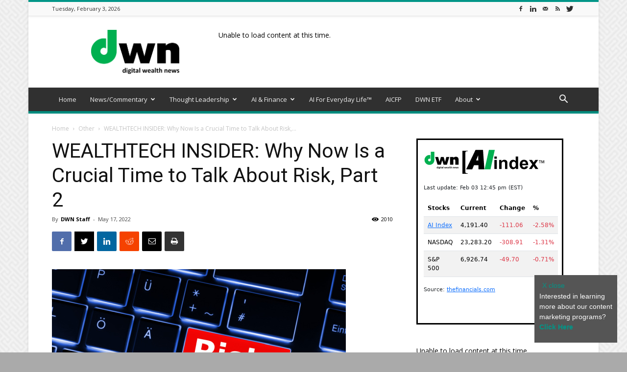

--- FILE ---
content_type: text/html; charset=UTF-8
request_url: https://dwealth.news/2022/05/wealthtech-insider-why-now-is-a-crucial-time-to-talk-about-risk-part-2/
body_size: 29479
content:
<!doctype html >
<!--[if IE 8]>    <html class="ie8" lang="en"> <![endif]-->
<!--[if IE 9]>    <html class="ie9" lang="en"> <![endif]-->
<!--[if gt IE 8]><!--> <html lang="en-US"> <!--<![endif]-->
<head>
    <title>WEALTHTECH INSIDER: Why Now Is a Crucial Time to Talk About Risk, Part 2 - Dwealth.news</title>
    <meta charset="UTF-8" />
    <meta name="viewport" content="width=device-width, initial-scale=1.0">
    <link rel="pingback" href="https://dwealth.news/xmlrpc.php" />
    <meta name='robots' content='index, follow, max-image-preview:large, max-snippet:-1, max-video-preview:-1' />
<link rel="icon" type="image/png" href="https://dwealth.news/wp-content/uploads/2019/11/favicon.png"><link rel="apple-touch-icon-precomposed" sizes="76x76" href="https://dwealth.news/wp-content/uploads/2019/11/favicon.png"/><link rel="apple-touch-icon-precomposed" sizes="120x120" href="https://dwealth.news/wp-content/uploads/2019/11/favicon.png"/><link rel="apple-touch-icon-precomposed" sizes="152x152" href="https://dwealth.news/wp-content/uploads/2019/11/favicon.png"/><link rel="apple-touch-icon-precomposed" sizes="114x114" href="https://dwealth.news/wp-content/uploads/2019/11/favicon.png"/><link rel="apple-touch-icon-precomposed" sizes="144x144" href="https://dwealth.news/wp-content/uploads/2019/11/favicon.png"/>
	<!-- This site is optimized with the Yoast SEO plugin v26.8 - https://yoast.com/product/yoast-seo-wordpress/ -->
	<meta name="description" content="Financial markets are awash w/ risk right now but one risk category that investors likely won’t have to worry about long-term is geopolitical" />
	<link rel="canonical" href="https://dwealth.news/2022/05/wealthtech-insider-why-now-is-a-crucial-time-to-talk-about-risk-part-2/" />
	<meta property="og:locale" content="en_US" />
	<meta property="og:type" content="article" />
	<meta property="og:title" content="WEALTHTECH INSIDER: Why Now Is a Crucial Time to Talk About Risk, Part 2 - Dwealth.news" />
	<meta property="og:description" content="Financial markets are awash w/ risk right now but one risk category that investors likely won’t have to worry about long-term is geopolitical" />
	<meta property="og:url" content="https://dwealth.news/2022/05/wealthtech-insider-why-now-is-a-crucial-time-to-talk-about-risk-part-2/" />
	<meta property="og:site_name" content="Dwealth.news" />
	<meta property="article:publisher" content="https://www.facebook.com/Dwealthnews" />
	<meta property="article:published_time" content="2022-05-17T15:08:47+00:00" />
	<meta property="article:modified_time" content="2024-12-17T16:30:00+00:00" />
	<meta property="og:image" content="https://dwealth.news/wp-content/uploads/2022/05/Shutterstock_1142586800.jpg" />
	<meta property="og:image:width" content="600" />
	<meta property="og:image:height" content="350" />
	<meta property="og:image:type" content="image/jpeg" />
	<meta name="author" content="DWN Staff" />
	<meta name="twitter:card" content="summary_large_image" />
	<meta name="twitter:creator" content="@DigitWealthNews" />
	<meta name="twitter:site" content="@DigitWealthNews" />
	<meta name="twitter:label1" content="Written by" />
	<meta name="twitter:data1" content="DWN Staff" />
	<meta name="twitter:label2" content="Est. reading time" />
	<meta name="twitter:data2" content="5 minutes" />
	<script type="application/ld+json" class="yoast-schema-graph">{"@context":"https://schema.org","@graph":[{"@type":"Article","@id":"https://dwealth.news/2022/05/wealthtech-insider-why-now-is-a-crucial-time-to-talk-about-risk-part-2/#article","isPartOf":{"@id":"https://dwealth.news/2022/05/wealthtech-insider-why-now-is-a-crucial-time-to-talk-about-risk-part-2/"},"author":{"name":"DWN Staff","@id":"https://dwealth.news/#/schema/person/97bb552e4a7cf2b2c6cd8fffcbd6e109"},"headline":"WEALTHTECH INSIDER: Why Now Is a Crucial Time to Talk About Risk, Part 2","datePublished":"2022-05-17T15:08:47+00:00","dateModified":"2024-12-17T16:30:00+00:00","mainEntityOfPage":{"@id":"https://dwealth.news/2022/05/wealthtech-insider-why-now-is-a-crucial-time-to-talk-about-risk-part-2/"},"wordCount":1106,"publisher":{"@id":"https://dwealth.news/#organization"},"image":{"@id":"https://dwealth.news/2022/05/wealthtech-insider-why-now-is-a-crucial-time-to-talk-about-risk-part-2/#primaryimage"},"thumbnailUrl":"https://dwealth.news/wp-content/uploads/2022/05/Shutterstock_1142586800.jpg","keywords":["Wealthtech"],"articleSection":["Other","Wealthtech Insider"],"inLanguage":"en-US"},{"@type":"WebPage","@id":"https://dwealth.news/2022/05/wealthtech-insider-why-now-is-a-crucial-time-to-talk-about-risk-part-2/","url":"https://dwealth.news/2022/05/wealthtech-insider-why-now-is-a-crucial-time-to-talk-about-risk-part-2/","name":"WEALTHTECH INSIDER: Why Now Is a Crucial Time to Talk About Risk, Part 2 - Dwealth.news","isPartOf":{"@id":"https://dwealth.news/#website"},"primaryImageOfPage":{"@id":"https://dwealth.news/2022/05/wealthtech-insider-why-now-is-a-crucial-time-to-talk-about-risk-part-2/#primaryimage"},"image":{"@id":"https://dwealth.news/2022/05/wealthtech-insider-why-now-is-a-crucial-time-to-talk-about-risk-part-2/#primaryimage"},"thumbnailUrl":"https://dwealth.news/wp-content/uploads/2022/05/Shutterstock_1142586800.jpg","datePublished":"2022-05-17T15:08:47+00:00","dateModified":"2024-12-17T16:30:00+00:00","description":"Financial markets are awash w/ risk right now but one risk category that investors likely won’t have to worry about long-term is geopolitical","breadcrumb":{"@id":"https://dwealth.news/2022/05/wealthtech-insider-why-now-is-a-crucial-time-to-talk-about-risk-part-2/#breadcrumb"},"inLanguage":"en-US","potentialAction":[{"@type":"ReadAction","target":["https://dwealth.news/2022/05/wealthtech-insider-why-now-is-a-crucial-time-to-talk-about-risk-part-2/"]}]},{"@type":"ImageObject","inLanguage":"en-US","@id":"https://dwealth.news/2022/05/wealthtech-insider-why-now-is-a-crucial-time-to-talk-about-risk-part-2/#primaryimage","url":"https://dwealth.news/wp-content/uploads/2022/05/Shutterstock_1142586800.jpg","contentUrl":"https://dwealth.news/wp-content/uploads/2022/05/Shutterstock_1142586800.jpg","width":600,"height":350},{"@type":"BreadcrumbList","@id":"https://dwealth.news/2022/05/wealthtech-insider-why-now-is-a-crucial-time-to-talk-about-risk-part-2/#breadcrumb","itemListElement":[{"@type":"ListItem","position":1,"name":"Home","item":"https://dwealth.news/"},{"@type":"ListItem","position":2,"name":"WEALTHTECH INSIDER: Why Now Is a Crucial Time to Talk About Risk, Part 2"}]},{"@type":"WebSite","@id":"https://dwealth.news/#website","url":"https://dwealth.news/","name":"Dwealth.news","description":"Covering the Present &amp; Future of Digital Finance","publisher":{"@id":"https://dwealth.news/#organization"},"potentialAction":[{"@type":"SearchAction","target":{"@type":"EntryPoint","urlTemplate":"https://dwealth.news/?s={search_term_string}"},"query-input":{"@type":"PropertyValueSpecification","valueRequired":true,"valueName":"search_term_string"}}],"inLanguage":"en-US"},{"@type":"Organization","@id":"https://dwealth.news/#organization","name":"DIGITAL WEALTH NEWS, LLC","url":"https://dwealth.news/","logo":{"@type":"ImageObject","inLanguage":"en-US","@id":"https://dwealth.news/#/schema/logo/image/","url":"https://dwealth.news/wp-content/uploads/2019/11/large.png","contentUrl":"https://dwealth.news/wp-content/uploads/2019/11/large.png","width":2048,"height":921,"caption":"DIGITAL WEALTH NEWS, LLC"},"image":{"@id":"https://dwealth.news/#/schema/logo/image/"},"sameAs":["https://www.facebook.com/Dwealthnews","https://x.com/DigitWealthNews","https://www.linkedin.com/company/10572776"]},{"@type":"Person","@id":"https://dwealth.news/#/schema/person/97bb552e4a7cf2b2c6cd8fffcbd6e109","name":"DWN Staff","image":{"@type":"ImageObject","inLanguage":"en-US","@id":"https://dwealth.news/#/schema/person/image/","url":"https://secure.gravatar.com/avatar/cf1ef82ea8ad1c31cb5e442952afc7ccb5061f08d355b6798677f054ad156223?s=96&d=mm&r=g","contentUrl":"https://secure.gravatar.com/avatar/cf1ef82ea8ad1c31cb5e442952afc7ccb5061f08d355b6798677f054ad156223?s=96&d=mm&r=g","caption":"DWN Staff"},"url":"https://dwealth.news/author/dwn-staff/"}]}</script>
	<!-- / Yoast SEO plugin. -->


<link rel='dns-prefetch' href='//fonts.googleapis.com' />
<link rel="alternate" type="application/rss+xml" title="Dwealth.news &raquo; Feed" href="https://dwealth.news/feed/" />
<link rel="alternate" type="application/rss+xml" title="Dwealth.news &raquo; Comments Feed" href="https://dwealth.news/comments/feed/" />
<link rel="alternate" title="oEmbed (JSON)" type="application/json+oembed" href="https://dwealth.news/wp-json/oembed/1.0/embed?url=https%3A%2F%2Fdwealth.news%2F2022%2F05%2Fwealthtech-insider-why-now-is-a-crucial-time-to-talk-about-risk-part-2%2F" />
<link rel="alternate" title="oEmbed (XML)" type="text/xml+oembed" href="https://dwealth.news/wp-json/oembed/1.0/embed?url=https%3A%2F%2Fdwealth.news%2F2022%2F05%2Fwealthtech-insider-why-now-is-a-crucial-time-to-talk-about-risk-part-2%2F&#038;format=xml" />
<style id='wp-img-auto-sizes-contain-inline-css' type='text/css'>
img:is([sizes=auto i],[sizes^="auto," i]){contain-intrinsic-size:3000px 1500px}
/*# sourceURL=wp-img-auto-sizes-contain-inline-css */
</style>
<style id='wp-emoji-styles-inline-css' type='text/css'>

	img.wp-smiley, img.emoji {
		display: inline !important;
		border: none !important;
		box-shadow: none !important;
		height: 1em !important;
		width: 1em !important;
		margin: 0 0.07em !important;
		vertical-align: -0.1em !important;
		background: none !important;
		padding: 0 !important;
	}
/*# sourceURL=wp-emoji-styles-inline-css */
</style>
<style id='wp-block-library-inline-css' type='text/css'>
:root{--wp-block-synced-color:#7a00df;--wp-block-synced-color--rgb:122,0,223;--wp-bound-block-color:var(--wp-block-synced-color);--wp-editor-canvas-background:#ddd;--wp-admin-theme-color:#007cba;--wp-admin-theme-color--rgb:0,124,186;--wp-admin-theme-color-darker-10:#006ba1;--wp-admin-theme-color-darker-10--rgb:0,107,160.5;--wp-admin-theme-color-darker-20:#005a87;--wp-admin-theme-color-darker-20--rgb:0,90,135;--wp-admin-border-width-focus:2px}@media (min-resolution:192dpi){:root{--wp-admin-border-width-focus:1.5px}}.wp-element-button{cursor:pointer}:root .has-very-light-gray-background-color{background-color:#eee}:root .has-very-dark-gray-background-color{background-color:#313131}:root .has-very-light-gray-color{color:#eee}:root .has-very-dark-gray-color{color:#313131}:root .has-vivid-green-cyan-to-vivid-cyan-blue-gradient-background{background:linear-gradient(135deg,#00d084,#0693e3)}:root .has-purple-crush-gradient-background{background:linear-gradient(135deg,#34e2e4,#4721fb 50%,#ab1dfe)}:root .has-hazy-dawn-gradient-background{background:linear-gradient(135deg,#faaca8,#dad0ec)}:root .has-subdued-olive-gradient-background{background:linear-gradient(135deg,#fafae1,#67a671)}:root .has-atomic-cream-gradient-background{background:linear-gradient(135deg,#fdd79a,#004a59)}:root .has-nightshade-gradient-background{background:linear-gradient(135deg,#330968,#31cdcf)}:root .has-midnight-gradient-background{background:linear-gradient(135deg,#020381,#2874fc)}:root{--wp--preset--font-size--normal:16px;--wp--preset--font-size--huge:42px}.has-regular-font-size{font-size:1em}.has-larger-font-size{font-size:2.625em}.has-normal-font-size{font-size:var(--wp--preset--font-size--normal)}.has-huge-font-size{font-size:var(--wp--preset--font-size--huge)}.has-text-align-center{text-align:center}.has-text-align-left{text-align:left}.has-text-align-right{text-align:right}.has-fit-text{white-space:nowrap!important}#end-resizable-editor-section{display:none}.aligncenter{clear:both}.items-justified-left{justify-content:flex-start}.items-justified-center{justify-content:center}.items-justified-right{justify-content:flex-end}.items-justified-space-between{justify-content:space-between}.screen-reader-text{border:0;clip-path:inset(50%);height:1px;margin:-1px;overflow:hidden;padding:0;position:absolute;width:1px;word-wrap:normal!important}.screen-reader-text:focus{background-color:#ddd;clip-path:none;color:#444;display:block;font-size:1em;height:auto;left:5px;line-height:normal;padding:15px 23px 14px;text-decoration:none;top:5px;width:auto;z-index:100000}html :where(.has-border-color){border-style:solid}html :where([style*=border-top-color]){border-top-style:solid}html :where([style*=border-right-color]){border-right-style:solid}html :where([style*=border-bottom-color]){border-bottom-style:solid}html :where([style*=border-left-color]){border-left-style:solid}html :where([style*=border-width]){border-style:solid}html :where([style*=border-top-width]){border-top-style:solid}html :where([style*=border-right-width]){border-right-style:solid}html :where([style*=border-bottom-width]){border-bottom-style:solid}html :where([style*=border-left-width]){border-left-style:solid}html :where(img[class*=wp-image-]){height:auto;max-width:100%}:where(figure){margin:0 0 1em}html :where(.is-position-sticky){--wp-admin--admin-bar--position-offset:var(--wp-admin--admin-bar--height,0px)}@media screen and (max-width:600px){html :where(.is-position-sticky){--wp-admin--admin-bar--position-offset:0px}}

/*# sourceURL=wp-block-library-inline-css */
</style><style id='wp-block-buttons-inline-css' type='text/css'>
.wp-block-buttons{box-sizing:border-box}.wp-block-buttons.is-vertical{flex-direction:column}.wp-block-buttons.is-vertical>.wp-block-button:last-child{margin-bottom:0}.wp-block-buttons>.wp-block-button{display:inline-block;margin:0}.wp-block-buttons.is-content-justification-left{justify-content:flex-start}.wp-block-buttons.is-content-justification-left.is-vertical{align-items:flex-start}.wp-block-buttons.is-content-justification-center{justify-content:center}.wp-block-buttons.is-content-justification-center.is-vertical{align-items:center}.wp-block-buttons.is-content-justification-right{justify-content:flex-end}.wp-block-buttons.is-content-justification-right.is-vertical{align-items:flex-end}.wp-block-buttons.is-content-justification-space-between{justify-content:space-between}.wp-block-buttons.aligncenter{text-align:center}.wp-block-buttons:not(.is-content-justification-space-between,.is-content-justification-right,.is-content-justification-left,.is-content-justification-center) .wp-block-button.aligncenter{margin-left:auto;margin-right:auto;width:100%}.wp-block-buttons[style*=text-decoration] .wp-block-button,.wp-block-buttons[style*=text-decoration] .wp-block-button__link{text-decoration:inherit}.wp-block-buttons.has-custom-font-size .wp-block-button__link{font-size:inherit}.wp-block-buttons .wp-block-button__link{width:100%}.wp-block-button.aligncenter{text-align:center}
/*# sourceURL=https://dwealth.news/wp-includes/blocks/buttons/style.min.css */
</style>
<style id='wp-block-paragraph-inline-css' type='text/css'>
.is-small-text{font-size:.875em}.is-regular-text{font-size:1em}.is-large-text{font-size:2.25em}.is-larger-text{font-size:3em}.has-drop-cap:not(:focus):first-letter{float:left;font-size:8.4em;font-style:normal;font-weight:100;line-height:.68;margin:.05em .1em 0 0;text-transform:uppercase}body.rtl .has-drop-cap:not(:focus):first-letter{float:none;margin-left:.1em}p.has-drop-cap.has-background{overflow:hidden}:root :where(p.has-background){padding:1.25em 2.375em}:where(p.has-text-color:not(.has-link-color)) a{color:inherit}p.has-text-align-left[style*="writing-mode:vertical-lr"],p.has-text-align-right[style*="writing-mode:vertical-rl"]{rotate:180deg}
/*# sourceURL=https://dwealth.news/wp-includes/blocks/paragraph/style.min.css */
</style>
<style id='wp-block-separator-inline-css' type='text/css'>
@charset "UTF-8";.wp-block-separator{border:none;border-top:2px solid}:root :where(.wp-block-separator.is-style-dots){height:auto;line-height:1;text-align:center}:root :where(.wp-block-separator.is-style-dots):before{color:currentColor;content:"···";font-family:serif;font-size:1.5em;letter-spacing:2em;padding-left:2em}.wp-block-separator.is-style-dots{background:none!important;border:none!important}
/*# sourceURL=https://dwealth.news/wp-includes/blocks/separator/style.min.css */
</style>
<style id='global-styles-inline-css' type='text/css'>
:root{--wp--preset--aspect-ratio--square: 1;--wp--preset--aspect-ratio--4-3: 4/3;--wp--preset--aspect-ratio--3-4: 3/4;--wp--preset--aspect-ratio--3-2: 3/2;--wp--preset--aspect-ratio--2-3: 2/3;--wp--preset--aspect-ratio--16-9: 16/9;--wp--preset--aspect-ratio--9-16: 9/16;--wp--preset--color--black: #000000;--wp--preset--color--cyan-bluish-gray: #abb8c3;--wp--preset--color--white: #ffffff;--wp--preset--color--pale-pink: #f78da7;--wp--preset--color--vivid-red: #cf2e2e;--wp--preset--color--luminous-vivid-orange: #ff6900;--wp--preset--color--luminous-vivid-amber: #fcb900;--wp--preset--color--light-green-cyan: #7bdcb5;--wp--preset--color--vivid-green-cyan: #00d084;--wp--preset--color--pale-cyan-blue: #8ed1fc;--wp--preset--color--vivid-cyan-blue: #0693e3;--wp--preset--color--vivid-purple: #9b51e0;--wp--preset--gradient--vivid-cyan-blue-to-vivid-purple: linear-gradient(135deg,rgb(6,147,227) 0%,rgb(155,81,224) 100%);--wp--preset--gradient--light-green-cyan-to-vivid-green-cyan: linear-gradient(135deg,rgb(122,220,180) 0%,rgb(0,208,130) 100%);--wp--preset--gradient--luminous-vivid-amber-to-luminous-vivid-orange: linear-gradient(135deg,rgb(252,185,0) 0%,rgb(255,105,0) 100%);--wp--preset--gradient--luminous-vivid-orange-to-vivid-red: linear-gradient(135deg,rgb(255,105,0) 0%,rgb(207,46,46) 100%);--wp--preset--gradient--very-light-gray-to-cyan-bluish-gray: linear-gradient(135deg,rgb(238,238,238) 0%,rgb(169,184,195) 100%);--wp--preset--gradient--cool-to-warm-spectrum: linear-gradient(135deg,rgb(74,234,220) 0%,rgb(151,120,209) 20%,rgb(207,42,186) 40%,rgb(238,44,130) 60%,rgb(251,105,98) 80%,rgb(254,248,76) 100%);--wp--preset--gradient--blush-light-purple: linear-gradient(135deg,rgb(255,206,236) 0%,rgb(152,150,240) 100%);--wp--preset--gradient--blush-bordeaux: linear-gradient(135deg,rgb(254,205,165) 0%,rgb(254,45,45) 50%,rgb(107,0,62) 100%);--wp--preset--gradient--luminous-dusk: linear-gradient(135deg,rgb(255,203,112) 0%,rgb(199,81,192) 50%,rgb(65,88,208) 100%);--wp--preset--gradient--pale-ocean: linear-gradient(135deg,rgb(255,245,203) 0%,rgb(182,227,212) 50%,rgb(51,167,181) 100%);--wp--preset--gradient--electric-grass: linear-gradient(135deg,rgb(202,248,128) 0%,rgb(113,206,126) 100%);--wp--preset--gradient--midnight: linear-gradient(135deg,rgb(2,3,129) 0%,rgb(40,116,252) 100%);--wp--preset--font-size--small: 11px;--wp--preset--font-size--medium: 20px;--wp--preset--font-size--large: 32px;--wp--preset--font-size--x-large: 42px;--wp--preset--font-size--regular: 15px;--wp--preset--font-size--larger: 50px;--wp--preset--spacing--20: 0.44rem;--wp--preset--spacing--30: 0.67rem;--wp--preset--spacing--40: 1rem;--wp--preset--spacing--50: 1.5rem;--wp--preset--spacing--60: 2.25rem;--wp--preset--spacing--70: 3.38rem;--wp--preset--spacing--80: 5.06rem;--wp--preset--shadow--natural: 6px 6px 9px rgba(0, 0, 0, 0.2);--wp--preset--shadow--deep: 12px 12px 50px rgba(0, 0, 0, 0.4);--wp--preset--shadow--sharp: 6px 6px 0px rgba(0, 0, 0, 0.2);--wp--preset--shadow--outlined: 6px 6px 0px -3px rgb(255, 255, 255), 6px 6px rgb(0, 0, 0);--wp--preset--shadow--crisp: 6px 6px 0px rgb(0, 0, 0);}:where(.is-layout-flex){gap: 0.5em;}:where(.is-layout-grid){gap: 0.5em;}body .is-layout-flex{display: flex;}.is-layout-flex{flex-wrap: wrap;align-items: center;}.is-layout-flex > :is(*, div){margin: 0;}body .is-layout-grid{display: grid;}.is-layout-grid > :is(*, div){margin: 0;}:where(.wp-block-columns.is-layout-flex){gap: 2em;}:where(.wp-block-columns.is-layout-grid){gap: 2em;}:where(.wp-block-post-template.is-layout-flex){gap: 1.25em;}:where(.wp-block-post-template.is-layout-grid){gap: 1.25em;}.has-black-color{color: var(--wp--preset--color--black) !important;}.has-cyan-bluish-gray-color{color: var(--wp--preset--color--cyan-bluish-gray) !important;}.has-white-color{color: var(--wp--preset--color--white) !important;}.has-pale-pink-color{color: var(--wp--preset--color--pale-pink) !important;}.has-vivid-red-color{color: var(--wp--preset--color--vivid-red) !important;}.has-luminous-vivid-orange-color{color: var(--wp--preset--color--luminous-vivid-orange) !important;}.has-luminous-vivid-amber-color{color: var(--wp--preset--color--luminous-vivid-amber) !important;}.has-light-green-cyan-color{color: var(--wp--preset--color--light-green-cyan) !important;}.has-vivid-green-cyan-color{color: var(--wp--preset--color--vivid-green-cyan) !important;}.has-pale-cyan-blue-color{color: var(--wp--preset--color--pale-cyan-blue) !important;}.has-vivid-cyan-blue-color{color: var(--wp--preset--color--vivid-cyan-blue) !important;}.has-vivid-purple-color{color: var(--wp--preset--color--vivid-purple) !important;}.has-black-background-color{background-color: var(--wp--preset--color--black) !important;}.has-cyan-bluish-gray-background-color{background-color: var(--wp--preset--color--cyan-bluish-gray) !important;}.has-white-background-color{background-color: var(--wp--preset--color--white) !important;}.has-pale-pink-background-color{background-color: var(--wp--preset--color--pale-pink) !important;}.has-vivid-red-background-color{background-color: var(--wp--preset--color--vivid-red) !important;}.has-luminous-vivid-orange-background-color{background-color: var(--wp--preset--color--luminous-vivid-orange) !important;}.has-luminous-vivid-amber-background-color{background-color: var(--wp--preset--color--luminous-vivid-amber) !important;}.has-light-green-cyan-background-color{background-color: var(--wp--preset--color--light-green-cyan) !important;}.has-vivid-green-cyan-background-color{background-color: var(--wp--preset--color--vivid-green-cyan) !important;}.has-pale-cyan-blue-background-color{background-color: var(--wp--preset--color--pale-cyan-blue) !important;}.has-vivid-cyan-blue-background-color{background-color: var(--wp--preset--color--vivid-cyan-blue) !important;}.has-vivid-purple-background-color{background-color: var(--wp--preset--color--vivid-purple) !important;}.has-black-border-color{border-color: var(--wp--preset--color--black) !important;}.has-cyan-bluish-gray-border-color{border-color: var(--wp--preset--color--cyan-bluish-gray) !important;}.has-white-border-color{border-color: var(--wp--preset--color--white) !important;}.has-pale-pink-border-color{border-color: var(--wp--preset--color--pale-pink) !important;}.has-vivid-red-border-color{border-color: var(--wp--preset--color--vivid-red) !important;}.has-luminous-vivid-orange-border-color{border-color: var(--wp--preset--color--luminous-vivid-orange) !important;}.has-luminous-vivid-amber-border-color{border-color: var(--wp--preset--color--luminous-vivid-amber) !important;}.has-light-green-cyan-border-color{border-color: var(--wp--preset--color--light-green-cyan) !important;}.has-vivid-green-cyan-border-color{border-color: var(--wp--preset--color--vivid-green-cyan) !important;}.has-pale-cyan-blue-border-color{border-color: var(--wp--preset--color--pale-cyan-blue) !important;}.has-vivid-cyan-blue-border-color{border-color: var(--wp--preset--color--vivid-cyan-blue) !important;}.has-vivid-purple-border-color{border-color: var(--wp--preset--color--vivid-purple) !important;}.has-vivid-cyan-blue-to-vivid-purple-gradient-background{background: var(--wp--preset--gradient--vivid-cyan-blue-to-vivid-purple) !important;}.has-light-green-cyan-to-vivid-green-cyan-gradient-background{background: var(--wp--preset--gradient--light-green-cyan-to-vivid-green-cyan) !important;}.has-luminous-vivid-amber-to-luminous-vivid-orange-gradient-background{background: var(--wp--preset--gradient--luminous-vivid-amber-to-luminous-vivid-orange) !important;}.has-luminous-vivid-orange-to-vivid-red-gradient-background{background: var(--wp--preset--gradient--luminous-vivid-orange-to-vivid-red) !important;}.has-very-light-gray-to-cyan-bluish-gray-gradient-background{background: var(--wp--preset--gradient--very-light-gray-to-cyan-bluish-gray) !important;}.has-cool-to-warm-spectrum-gradient-background{background: var(--wp--preset--gradient--cool-to-warm-spectrum) !important;}.has-blush-light-purple-gradient-background{background: var(--wp--preset--gradient--blush-light-purple) !important;}.has-blush-bordeaux-gradient-background{background: var(--wp--preset--gradient--blush-bordeaux) !important;}.has-luminous-dusk-gradient-background{background: var(--wp--preset--gradient--luminous-dusk) !important;}.has-pale-ocean-gradient-background{background: var(--wp--preset--gradient--pale-ocean) !important;}.has-electric-grass-gradient-background{background: var(--wp--preset--gradient--electric-grass) !important;}.has-midnight-gradient-background{background: var(--wp--preset--gradient--midnight) !important;}.has-small-font-size{font-size: var(--wp--preset--font-size--small) !important;}.has-medium-font-size{font-size: var(--wp--preset--font-size--medium) !important;}.has-large-font-size{font-size: var(--wp--preset--font-size--large) !important;}.has-x-large-font-size{font-size: var(--wp--preset--font-size--x-large) !important;}
/*# sourceURL=global-styles-inline-css */
</style>

<style id='classic-theme-styles-inline-css' type='text/css'>
/*! This file is auto-generated */
.wp-block-button__link{color:#fff;background-color:#32373c;border-radius:9999px;box-shadow:none;text-decoration:none;padding:calc(.667em + 2px) calc(1.333em + 2px);font-size:1.125em}.wp-block-file__button{background:#32373c;color:#fff;text-decoration:none}
/*# sourceURL=/wp-includes/css/classic-themes.min.css */
</style>
<link rel='stylesheet' id='td-plugin-multi-purpose-css' href='https://dwealth.news/wp-content/plugins/td-composer/td-multi-purpose/style.css?ver=819b7f9b02b0195f80e3eab970f44973' type='text/css' media='all' />
<link rel='stylesheet' id='google-fonts-style-css' href='https://fonts.googleapis.com/css?family=Open+Sans%3A300italic%2C400%2C400italic%2C600%2C600italic%2C700%7CRoboto%3A300%2C400%2C400italic%2C500%2C500italic%2C700%2C900&#038;display=swap&#038;ver=10.1' type='text/css' media='all' />
<link rel='stylesheet' id='td-theme-css' href='https://dwealth.news/wp-content/themes/Newspaper/style.css?ver=10.1' type='text/css' media='all' />
<style id='td-theme-inline-css' type='text/css'>
    
        @media (max-width: 767px) {
            .td-header-desktop-wrap {
                display: none;
            }
        }
        @media (min-width: 767px) {
            .td-header-mobile-wrap {
                display: none;
            }
        }
    
	
/*# sourceURL=td-theme-inline-css */
</style>
<link rel='stylesheet' id='td-legacy-framework-front-style-css' href='https://dwealth.news/wp-content/plugins/td-composer/legacy/Newspaper/assets/css/td_legacy_main.css?ver=819b7f9b02b0195f80e3eab970f44973' type='text/css' media='all' />
<link rel='stylesheet' id='td-standard-pack-framework-front-style-css' href='https://dwealth.news/wp-content/plugins/td-standard-pack/Newspaper/assets/css/td_standard_pack_main.css?ver=f3d6322e6f953bf07f46586e1d97917d' type='text/css' media='all' />
<link rel='stylesheet' id='td-theme-demo-style-css' href='https://dwealth.news/wp-content/plugins/td-composer/legacy/Newspaper/includes/demos/magazine/demo_style.css?ver=10.1' type='text/css' media='all' />
<link rel='stylesheet' id='tdb_front_style-css' href='https://dwealth.news/wp-content/plugins/td-cloud-library/assets/css/tdb_less_front.css?ver=c8cba5620a72d5b299fa8f62aeca6adf' type='text/css' media='all' />
<script type="text/javascript" src="https://dwealth.news/wp-includes/js/jquery/jquery.min.js?ver=3.7.1" id="jquery-core-js"></script>
<script type="text/javascript" src="https://dwealth.news/wp-includes/js/jquery/jquery-migrate.min.js?ver=3.4.1" id="jquery-migrate-js"></script>
<link rel="https://api.w.org/" href="https://dwealth.news/wp-json/" /><link rel="alternate" title="JSON" type="application/json" href="https://dwealth.news/wp-json/wp/v2/posts/12826" /><link rel="EditURI" type="application/rsd+xml" title="RSD" href="https://dwealth.news/xmlrpc.php?rsd" />
<meta name="generator" content="WordPress 6.9" />
<link rel='shortlink' href='https://dwealth.news/?p=12826' />
<!--[if lt IE 9]><script src="https://cdnjs.cloudflare.com/ajax/libs/html5shiv/3.7.3/html5shiv.js"></script><![endif]-->
        <script>
        window.tdb_globals = {"wpRestNonce":"37e76d21fb","wpRestUrl":"https:\/\/dwealth.news\/wp-json\/","permalinkStructure":"\/%year%\/%monthnum%\/%postname%\/","isAjax":false,"isAdminBarShowing":false,"autoloadScrollPercent":50,"postAutoloadStatus":"off","origPostEditUrl":null};
    </script>
    			<script>
				window.tdwGlobal = {"adminUrl":"https:\/\/dwealth.news\/wp-admin\/","wpRestNonce":"37e76d21fb","wpRestUrl":"https:\/\/dwealth.news\/wp-json\/","permalinkStructure":"\/%year%\/%monthnum%\/%postname%\/"};
			</script>
			
<!-- JS generated by theme -->

<script>
    
    

	    var tdBlocksArray = []; //here we store all the items for the current page

	    //td_block class - each ajax block uses a object of this class for requests
	    function tdBlock() {
		    this.id = '';
		    this.block_type = 1; //block type id (1-234 etc)
		    this.atts = '';
		    this.td_column_number = '';
		    this.td_current_page = 1; //
		    this.post_count = 0; //from wp
		    this.found_posts = 0; //from wp
		    this.max_num_pages = 0; //from wp
		    this.td_filter_value = ''; //current live filter value
		    this.is_ajax_running = false;
		    this.td_user_action = ''; // load more or infinite loader (used by the animation)
		    this.header_color = '';
		    this.ajax_pagination_infinite_stop = ''; //show load more at page x
	    }


        // td_js_generator - mini detector
        (function(){
            var htmlTag = document.getElementsByTagName("html")[0];

	        if ( navigator.userAgent.indexOf("MSIE 10.0") > -1 ) {
                htmlTag.className += ' ie10';
            }

            if ( !!navigator.userAgent.match(/Trident.*rv\:11\./) ) {
                htmlTag.className += ' ie11';
            }

	        if ( navigator.userAgent.indexOf("Edge") > -1 ) {
                htmlTag.className += ' ieEdge';
            }

            if ( /(iPad|iPhone|iPod)/g.test(navigator.userAgent) ) {
                htmlTag.className += ' td-md-is-ios';
            }

            var user_agent = navigator.userAgent.toLowerCase();
            if ( user_agent.indexOf("android") > -1 ) {
                htmlTag.className += ' td-md-is-android';
            }

            if ( -1 !== navigator.userAgent.indexOf('Mac OS X')  ) {
                htmlTag.className += ' td-md-is-os-x';
            }

            if ( /chrom(e|ium)/.test(navigator.userAgent.toLowerCase()) ) {
               htmlTag.className += ' td-md-is-chrome';
            }

            if ( -1 !== navigator.userAgent.indexOf('Firefox') ) {
                htmlTag.className += ' td-md-is-firefox';
            }

            if ( -1 !== navigator.userAgent.indexOf('Safari') && -1 === navigator.userAgent.indexOf('Chrome') ) {
                htmlTag.className += ' td-md-is-safari';
            }

            if( -1 !== navigator.userAgent.indexOf('IEMobile') ){
                htmlTag.className += ' td-md-is-iemobile';
            }

        })();




        var tdLocalCache = {};

        ( function () {
            "use strict";

            tdLocalCache = {
                data: {},
                remove: function (resource_id) {
                    delete tdLocalCache.data[resource_id];
                },
                exist: function (resource_id) {
                    return tdLocalCache.data.hasOwnProperty(resource_id) && tdLocalCache.data[resource_id] !== null;
                },
                get: function (resource_id) {
                    return tdLocalCache.data[resource_id];
                },
                set: function (resource_id, cachedData) {
                    tdLocalCache.remove(resource_id);
                    tdLocalCache.data[resource_id] = cachedData;
                }
            };
        })();

    
    
var td_viewport_interval_list=[{"limitBottom":767,"sidebarWidth":228},{"limitBottom":1018,"sidebarWidth":300},{"limitBottom":1140,"sidebarWidth":324}];
var tds_general_modal_image="yes";
var tdc_is_installed="yes";
var td_ajax_url="https:\/\/dwealth.news\/wp-admin\/admin-ajax.php?td_theme_name=Newspaper&v=10.1";
var td_get_template_directory_uri="https:\/\/dwealth.news\/wp-content\/plugins\/td-composer\/legacy\/common";
var tds_snap_menu="";
var tds_logo_on_sticky="";
var tds_header_style="";
var td_please_wait="Please wait...";
var td_email_user_pass_incorrect="User or password incorrect!";
var td_email_user_incorrect="Email or username incorrect!";
var td_email_incorrect="Email incorrect!";
var tds_more_articles_on_post_enable="show";
var tds_more_articles_on_post_time_to_wait="3";
var tds_more_articles_on_post_pages_distance_from_top=0;
var tds_theme_color_site_wide="#009688";
var tds_smart_sidebar="enabled";
var tdThemeName="Newspaper";
var td_magnific_popup_translation_tPrev="Previous (Left arrow key)";
var td_magnific_popup_translation_tNext="Next (Right arrow key)";
var td_magnific_popup_translation_tCounter="%curr% of %total%";
var td_magnific_popup_translation_ajax_tError="The content from %url% could not be loaded.";
var td_magnific_popup_translation_image_tError="The image #%curr% could not be loaded.";
var tdBlockNonce="50ac6be543";
var tdDateNamesI18n={"month_names":["January","February","March","April","May","June","July","August","September","October","November","December"],"month_names_short":["Jan","Feb","Mar","Apr","May","Jun","Jul","Aug","Sep","Oct","Nov","Dec"],"day_names":["Sunday","Monday","Tuesday","Wednesday","Thursday","Friday","Saturday"],"day_names_short":["Sun","Mon","Tue","Wed","Thu","Fri","Sat"]};
var td_ad_background_click_link="";
var td_ad_background_click_target="";
</script>


<!-- Header style compiled by theme -->

<style>
    
.td-header-wrap .black-menu .sf-menu > .current-menu-item > a,
    .td-header-wrap .black-menu .sf-menu > .current-menu-ancestor > a,
    .td-header-wrap .black-menu .sf-menu > .current-category-ancestor > a,
    .td-header-wrap .black-menu .sf-menu > li > a:hover,
    .td-header-wrap .black-menu .sf-menu > .sfHover > a,
    .sf-menu > .current-menu-item > a:after,
    .sf-menu > .current-menu-ancestor > a:after,
    .sf-menu > .current-category-ancestor > a:after,
    .sf-menu > li:hover > a:after,
    .sf-menu > .sfHover > a:after,
    .header-search-wrap .td-drop-down-search:after,
    .header-search-wrap .td-drop-down-search .btn:hover,
    input[type=submit]:hover,
    .td-read-more a,
    .td-post-category:hover,
    .td_top_authors .td-active .td-author-post-count,
    .td_top_authors .td-active .td-author-comments-count,
    .td_top_authors .td_mod_wrap:hover .td-author-post-count,
    .td_top_authors .td_mod_wrap:hover .td-author-comments-count,
    .td-404-sub-sub-title a:hover,
    .td-search-form-widget .wpb_button:hover,
    .td-rating-bar-wrap div,
    .dropcap,
    .td_wrapper_video_playlist .td_video_controls_playlist_wrapper,
    .wpb_default,
    .wpb_default:hover,
    .td-left-smart-list:hover,
    .td-right-smart-list:hover,
    .woocommerce-checkout .woocommerce input.button:hover,
    .woocommerce-page .woocommerce a.button:hover,
    .woocommerce-account div.woocommerce .button:hover,
    #bbpress-forums button:hover,
    .bbp_widget_login .button:hover,
    .td-footer-wrapper .td-post-category,
    .td-footer-wrapper .widget_product_search input[type="submit"]:hover,
    .woocommerce .product a.button:hover,
    .woocommerce .product #respond input#submit:hover,
    .woocommerce .checkout input#place_order:hover,
    .woocommerce .woocommerce.widget .button:hover,
    .single-product .product .summary .cart .button:hover,
    .woocommerce-cart .woocommerce table.cart .button:hover,
    .woocommerce-cart .woocommerce .shipping-calculator-form .button:hover,
    .td-next-prev-wrap a:hover,
    .td-load-more-wrap a:hover,
    .td-post-small-box a:hover,
    .page-nav .current,
    .page-nav:first-child > div,
    #bbpress-forums .bbp-pagination .current,
    #bbpress-forums #bbp-single-user-details #bbp-user-navigation li.current a,
    .td-theme-slider:hover .slide-meta-cat a,
    a.vc_btn-black:hover,
    .td-trending-now-wrapper:hover .td-trending-now-title,
    .td-scroll-up,
    .td-smart-list-button:hover,
    .td-weather-information:before,
    .td-weather-week:before,
    .td_block_exchange .td-exchange-header:before,
    .td-pulldown-syle-2 .td-subcat-dropdown ul:after,
    .td_block_template_9 .td-block-title:after,
    .td_block_template_15 .td-block-title:before,
    div.wpforms-container .wpforms-form div.wpforms-submit-container button[type=submit] {
        background-color: #009688;
    }

    .td_block_template_4 .td-related-title .td-cur-simple-item:before {
        border-color: #009688 transparent transparent transparent !important;
    }

    .woocommerce .woocommerce-message .button:hover,
    .woocommerce .woocommerce-error .button:hover,
    .woocommerce .woocommerce-info .button:hover {
        background-color: #009688 !important;
    }
    
    
    .td_block_template_4 .td-related-title .td-cur-simple-item,
    .td_block_template_3 .td-related-title .td-cur-simple-item,
    .td_block_template_9 .td-related-title:after {
        background-color: #009688;
    }

    .woocommerce .product .onsale,
    .woocommerce.widget .ui-slider .ui-slider-handle {
        background: none #009688;
    }

    .woocommerce.widget.widget_layered_nav_filters ul li a {
        background: none repeat scroll 0 0 #009688 !important;
    }

    a,
    cite a:hover,
    .td-page-content blockquote p,
    .td-post-content blockquote p,
    .mce-content-body blockquote p,
    .comment-content blockquote p,
    .wpb_text_column blockquote p,
    .td_block_text_with_title blockquote p,
    .td_module_wrap:hover .entry-title a,
    .td-subcat-filter .td-subcat-list a:hover,
    .td-subcat-filter .td-subcat-dropdown a:hover,
    .td_quote_on_blocks,
    .dropcap2,
    .dropcap3,
    .td_top_authors .td-active .td-authors-name a,
    .td_top_authors .td_mod_wrap:hover .td-authors-name a,
    .td-post-next-prev-content a:hover,
    .author-box-wrap .td-author-social a:hover,
    .td-author-name a:hover,
    .td-author-url a:hover,
    .comment-reply-link:hover,
    .logged-in-as a:hover,
    #cancel-comment-reply-link:hover,
    .td-search-query,
    .widget a:hover,
    .td_wp_recentcomments a:hover,
    .archive .widget_archive .current,
    .archive .widget_archive .current a,
    .widget_calendar tfoot a:hover,
    .woocommerce a.added_to_cart:hover,
    .woocommerce-account .woocommerce-MyAccount-navigation a:hover,
    #bbpress-forums li.bbp-header .bbp-reply-content span a:hover,
    #bbpress-forums .bbp-forum-freshness a:hover,
    #bbpress-forums .bbp-topic-freshness a:hover,
    #bbpress-forums .bbp-forums-list li a:hover,
    #bbpress-forums .bbp-forum-title:hover,
    #bbpress-forums .bbp-topic-permalink:hover,
    #bbpress-forums .bbp-topic-started-by a:hover,
    #bbpress-forums .bbp-topic-started-in a:hover,
    #bbpress-forums .bbp-body .super-sticky li.bbp-topic-title .bbp-topic-permalink,
    #bbpress-forums .bbp-body .sticky li.bbp-topic-title .bbp-topic-permalink,
    .widget_display_replies .bbp-author-name,
    .widget_display_topics .bbp-author-name,
    .td-subfooter-menu li a:hover,
    a.vc_btn-black:hover,
    .td-smart-list-dropdown-wrap .td-smart-list-button:hover,
    .td-instagram-user a,
    .td-block-title-wrap .td-wrapper-pulldown-filter .td-pulldown-filter-display-option:hover,
    .td-block-title-wrap .td-wrapper-pulldown-filter .td-pulldown-filter-display-option:hover i,
    .td-block-title-wrap .td-wrapper-pulldown-filter .td-pulldown-filter-link:hover,
    .td-block-title-wrap .td-wrapper-pulldown-filter .td-pulldown-filter-item .td-cur-simple-item,
    .td_block_template_2 .td-related-title .td-cur-simple-item,
    .td_block_template_5 .td-related-title .td-cur-simple-item,
    .td_block_template_6 .td-related-title .td-cur-simple-item,
    .td_block_template_7 .td-related-title .td-cur-simple-item,
    .td_block_template_8 .td-related-title .td-cur-simple-item,
    .td_block_template_9 .td-related-title .td-cur-simple-item,
    .td_block_template_10 .td-related-title .td-cur-simple-item,
    .td_block_template_11 .td-related-title .td-cur-simple-item,
    .td_block_template_12 .td-related-title .td-cur-simple-item,
    .td_block_template_13 .td-related-title .td-cur-simple-item,
    .td_block_template_14 .td-related-title .td-cur-simple-item,
    .td_block_template_15 .td-related-title .td-cur-simple-item,
    .td_block_template_16 .td-related-title .td-cur-simple-item,
    .td_block_template_17 .td-related-title .td-cur-simple-item,
    .td-theme-wrap .sf-menu ul .td-menu-item > a:hover,
    .td-theme-wrap .sf-menu ul .sfHover > a,
    .td-theme-wrap .sf-menu ul .current-menu-ancestor > a,
    .td-theme-wrap .sf-menu ul .current-category-ancestor > a,
    .td-theme-wrap .sf-menu ul .current-menu-item > a,
    .td_outlined_btn,
     .td_block_categories_tags .td-ct-item:hover {
        color: #009688;
    }

    a.vc_btn-black.vc_btn_square_outlined:hover,
    a.vc_btn-black.vc_btn_outlined:hover {
        color: #009688 !important;
    }

    .td-next-prev-wrap a:hover,
    .td-load-more-wrap a:hover,
    .td-post-small-box a:hover,
    .page-nav .current,
    .page-nav:first-child > div,
    #bbpress-forums .bbp-pagination .current,
    .post .td_quote_box,
    .page .td_quote_box,
    a.vc_btn-black:hover,
    .td_block_template_5 .td-block-title > *,
    .td_outlined_btn {
        border-color: #009688;
    }

    .td_wrapper_video_playlist .td_video_currently_playing:after {
        border-color: #009688 !important;
    }

    .header-search-wrap .td-drop-down-search:before {
        border-color: transparent transparent #009688 transparent;
    }

    .block-title > span,
    .block-title > a,
    .block-title > label,
    .widgettitle,
    .widgettitle:after,
    .td-trending-now-title,
    .td-trending-now-wrapper:hover .td-trending-now-title,
    .wpb_tabs li.ui-tabs-active a,
    .wpb_tabs li:hover a,
    .vc_tta-container .vc_tta-color-grey.vc_tta-tabs-position-top.vc_tta-style-classic .vc_tta-tabs-container .vc_tta-tab.vc_active > a,
    .vc_tta-container .vc_tta-color-grey.vc_tta-tabs-position-top.vc_tta-style-classic .vc_tta-tabs-container .vc_tta-tab:hover > a,
    .td_block_template_1 .td-related-title .td-cur-simple-item,
    .woocommerce .product .products h2:not(.woocommerce-loop-product__title),
    .td-subcat-filter .td-subcat-dropdown:hover .td-subcat-more, 
    .td_3D_btn,
    .td_shadow_btn,
    .td_default_btn,
    .td_round_btn, 
    .td_outlined_btn:hover {
    	background-color: #009688;
    }

    .woocommerce div.product .woocommerce-tabs ul.tabs li.active {
    	background-color: #009688 !important;
    }

    .block-title,
    .td_block_template_1 .td-related-title,
    .wpb_tabs .wpb_tabs_nav,
    .vc_tta-container .vc_tta-color-grey.vc_tta-tabs-position-top.vc_tta-style-classic .vc_tta-tabs-container,
    .woocommerce div.product .woocommerce-tabs ul.tabs:before {
        border-color: #009688;
    }
    .td_block_wrap .td-subcat-item a.td-cur-simple-item {
	    color: #009688;
	}


    
    .td-grid-style-4 .entry-title
    {
        background-color: rgba(0, 150, 136, 0.7);
    }

    
    .td-theme-wrap .block-title > span,
    .td-theme-wrap .block-title > span > a,
    .td-theme-wrap .widget_rss .block-title .rsswidget,
    .td-theme-wrap .block-title > a,
    .widgettitle,
    .widgettitle > a,
    .td-trending-now-title,
    .wpb_tabs li.ui-tabs-active a,
    .wpb_tabs li:hover a,
    .vc_tta-container .vc_tta-color-grey.vc_tta-tabs-position-top.vc_tta-style-classic .vc_tta-tabs-container .vc_tta-tab.vc_active > a,
    .vc_tta-container .vc_tta-color-grey.vc_tta-tabs-position-top.vc_tta-style-classic .vc_tta-tabs-container .vc_tta-tab:hover > a,
    .td-related-title .td-cur-simple-item,
    .woocommerce div.product .woocommerce-tabs ul.tabs li.active,
    .woocommerce .product .products h2:not(.woocommerce-loop-product__title),
    .td-theme-wrap .td_block_template_2 .td-block-title > *,
    .td-theme-wrap .td_block_template_3 .td-block-title > *,
    .td-theme-wrap .td_block_template_4 .td-block-title > *,
    .td-theme-wrap .td_block_template_5 .td-block-title > *,
    .td-theme-wrap .td_block_template_6 .td-block-title > *,
    .td-theme-wrap .td_block_template_6 .td-block-title:before,
    .td-theme-wrap .td_block_template_7 .td-block-title > *,
    .td-theme-wrap .td_block_template_8 .td-block-title > *,
    .td-theme-wrap .td_block_template_9 .td-block-title > *,
    .td-theme-wrap .td_block_template_10 .td-block-title > *,
    .td-theme-wrap .td_block_template_11 .td-block-title > *,
    .td-theme-wrap .td_block_template_12 .td-block-title > *,
    .td-theme-wrap .td_block_template_13 .td-block-title > span,
    .td-theme-wrap .td_block_template_13 .td-block-title > a,
    .td-theme-wrap .td_block_template_14 .td-block-title > *,
    .td-theme-wrap .td_block_template_14 .td-block-title-wrap .td-wrapper-pulldown-filter .td-pulldown-filter-display-option,
    .td-theme-wrap .td_block_template_14 .td-block-title-wrap .td-wrapper-pulldown-filter .td-pulldown-filter-display-option i,
    .td-theme-wrap .td_block_template_14 .td-block-title-wrap .td-wrapper-pulldown-filter .td-pulldown-filter-display-option:hover,
    .td-theme-wrap .td_block_template_14 .td-block-title-wrap .td-wrapper-pulldown-filter .td-pulldown-filter-display-option:hover i,
    .td-theme-wrap .td_block_template_15 .td-block-title > *,
    .td-theme-wrap .td_block_template_15 .td-block-title-wrap .td-wrapper-pulldown-filter,
    .td-theme-wrap .td_block_template_15 .td-block-title-wrap .td-wrapper-pulldown-filter i,
    .td-theme-wrap .td_block_template_16 .td-block-title > *,
    .td-theme-wrap .td_block_template_17 .td-block-title > * {
    	color: #222222;
    }


    
    @media (max-width: 767px) {
        body .td-header-wrap .td-header-main-menu {
            background-color: #ffffff !important;
        }
    }


    
    @media (max-width: 767px) {
        body #td-top-mobile-toggle i,
        .td-header-wrap .header-search-wrap .td-icon-search {
            color: #222222 !important;
        }
    }

    
    .td-menu-background:before,
    .td-search-background:before {
        background: rgba(69,132,112,0.85);
        background: -moz-linear-gradient(top, rgba(69,132,112,0.85) 0%, rgba(18,129,153,0.85) 100%);
        background: -webkit-gradient(left top, left bottom, color-stop(0%, rgba(69,132,112,0.85)), color-stop(100%, rgba(18,129,153,0.85)));
        background: -webkit-linear-gradient(top, rgba(69,132,112,0.85) 0%, rgba(18,129,153,0.85) 100%);
        background: -o-linear-gradient(top, rgba(69,132,112,0.85) 0%, rgba(18,129,153,0.85) 100%);
        background: -ms-linear-gradient(top, rgba(69,132,112,0.85) 0%, rgba(18,129,153,0.85) 100%);
        background: linear-gradient(to bottom, rgba(69,132,112,0.85) 0%, rgba(18,129,153,0.85) 100%);
        filter: progid:DXImageTransform.Microsoft.gradient( startColorstr='rgba(69,132,112,0.85)', endColorstr='rgba(18,129,153,0.85)', GradientType=0 );
    }

    
    .td-mobile-content .current-menu-item > a,
    .td-mobile-content .current-menu-ancestor > a,
    .td-mobile-content .current-category-ancestor > a,
    #td-mobile-nav .td-menu-login-section a:hover,
    #td-mobile-nav .td-register-section a:hover,
    #td-mobile-nav .td-menu-socials-wrap a:hover i,
    .td-search-close a:hover i {
        color: #e9ed6c;
    }

    
    ul.sf-menu > .menu-item > a {
        font-size:13px;
	font-weight:normal;
	text-transform:none;
	
    }
    
    .white-popup-block:after {
        background: rgba(69,132,112,0.8);
        background: -moz-linear-gradient(45deg, rgba(69,132,112,0.8) 0%, rgba(18,129,153,0.85) 100%);
        background: -webkit-gradient(left bottom, right top, color-stop(0%, rgba(69,132,112,0.8)), color-stop(100%, rgba(18,129,153,0.85)));
        background: -webkit-linear-gradient(45deg, rgba(69,132,112,0.8) 0%, rgba(18,129,153,0.85) 100%);
        background: linear-gradient(45deg, rgba(69,132,112,0.8) 0%, rgba(18,129,153,0.85) 100%);
    }.td-header-style-12 .td-header-menu-wrap-full,
    .td-header-style-12 .td-affix,
    .td-grid-style-1.td-hover-1 .td-big-grid-post:hover .td-post-category,
    .td-grid-style-5.td-hover-1 .td-big-grid-post:hover .td-post-category,
    .td_category_template_3 .td-current-sub-category,
    .td_category_template_8 .td-category-header .td-category a.td-current-sub-category,
    .td_category_template_4 .td-category-siblings .td-category a:hover,
     .td_block_big_grid_9.td-grid-style-1 .td-post-category,
    .td_block_big_grid_9.td-grid-style-5 .td-post-category,
    .td-grid-style-6.td-hover-1 .td-module-thumb:after,
     .tdm-menu-active-style5 .td-header-menu-wrap .sf-menu > .current-menu-item > a,
    .tdm-menu-active-style5 .td-header-menu-wrap .sf-menu > .current-menu-ancestor > a,
    .tdm-menu-active-style5 .td-header-menu-wrap .sf-menu > .current-category-ancestor > a,
    .tdm-menu-active-style5 .td-header-menu-wrap .sf-menu > li > a:hover,
    .tdm-menu-active-style5 .td-header-menu-wrap .sf-menu > .sfHover > a {
        background-color: #009688;
    }
    
    .td_mega_menu_sub_cats .cur-sub-cat,
    .td-mega-span h3 a:hover,
    .td_mod_mega_menu:hover .entry-title a,
    .header-search-wrap .result-msg a:hover,
    .td-header-top-menu .td-drop-down-search .td_module_wrap:hover .entry-title a,
    .td-header-top-menu .td-icon-search:hover,
    .td-header-wrap .result-msg a:hover,
    .top-header-menu li a:hover,
    .top-header-menu .current-menu-item > a,
    .top-header-menu .current-menu-ancestor > a,
    .top-header-menu .current-category-ancestor > a,
    .td-social-icon-wrap > a:hover,
    .td-header-sp-top-widget .td-social-icon-wrap a:hover,
    .td_mod_related_posts:hover h3 > a,
    .td-post-template-11 .td-related-title .td-related-left:hover,
    .td-post-template-11 .td-related-title .td-related-right:hover,
    .td-post-template-11 .td-related-title .td-cur-simple-item,
    .td-post-template-11 .td_block_related_posts .td-next-prev-wrap a:hover,
    .td-category-header .td-pulldown-category-filter-link:hover,
    .td-category-siblings .td-subcat-dropdown a:hover,
    .td-category-siblings .td-subcat-dropdown a.td-current-sub-category,
    .footer-text-wrap .footer-email-wrap a,
    .footer-social-wrap a:hover,
    .td_module_17 .td-read-more a:hover,
    .td_module_18 .td-read-more a:hover,
    .td_module_19 .td-post-author-name a:hover,
    .td-pulldown-syle-2 .td-subcat-dropdown:hover .td-subcat-more span,
    .td-pulldown-syle-2 .td-subcat-dropdown:hover .td-subcat-more i,
    .td-pulldown-syle-3 .td-subcat-dropdown:hover .td-subcat-more span,
    .td-pulldown-syle-3 .td-subcat-dropdown:hover .td-subcat-more i,
    .tdm-menu-active-style3 .tdm-header.td-header-wrap .sf-menu > .current-category-ancestor > a,
    .tdm-menu-active-style3 .tdm-header.td-header-wrap .sf-menu > .current-menu-ancestor > a,
    .tdm-menu-active-style3 .tdm-header.td-header-wrap .sf-menu > .current-menu-item > a,
    .tdm-menu-active-style3 .tdm-header.td-header-wrap .sf-menu > .sfHover > a,
    .tdm-menu-active-style3 .tdm-header.td-header-wrap .sf-menu > li > a:hover {
        color: #009688;
    }
    
    .td-mega-menu-page .wpb_content_element ul li a:hover,
    .td-theme-wrap .td-aj-search-results .td_module_wrap:hover .entry-title a,
    .td-theme-wrap .header-search-wrap .result-msg a:hover {
        color: #009688 !important;
    }
    
    .td_category_template_8 .td-category-header .td-category a.td-current-sub-category,
    .td_category_template_4 .td-category-siblings .td-category a:hover,
    .tdm-menu-active-style4 .tdm-header .sf-menu > .current-menu-item > a,
    .tdm-menu-active-style4 .tdm-header .sf-menu > .current-menu-ancestor > a,
    .tdm-menu-active-style4 .tdm-header .sf-menu > .current-category-ancestor > a,
    .tdm-menu-active-style4 .tdm-header .sf-menu > li > a:hover,
    .tdm-menu-active-style4 .tdm-header .sf-menu > .sfHover > a {
        border-color: #009688;
    }
    
    


    
    .td-header-wrap .td-header-top-menu-full,
    .td-header-wrap .top-header-menu .sub-menu,
    .tdm-header-style-1.td-header-wrap .td-header-top-menu-full,
    .tdm-header-style-1.td-header-wrap .top-header-menu .sub-menu,
    .tdm-header-style-2.td-header-wrap .td-header-top-menu-full,
    .tdm-header-style-2.td-header-wrap .top-header-menu .sub-menu,
    .tdm-header-style-3.td-header-wrap .td-header-top-menu-full,
    .tdm-header-style-3.td-header-wrap .top-header-menu .sub-menu {
        background-color: #f9f9f9;
    }
    .td-header-style-8 .td-header-top-menu-full {
        background-color: transparent;
    }
    .td-header-style-8 .td-header-top-menu-full .td-header-top-menu {
        background-color: #f9f9f9;
        padding-left: 15px;
        padding-right: 15px;
    }

    .td-header-wrap .td-header-top-menu-full .td-header-top-menu,
    .td-header-wrap .td-header-top-menu-full {
        border-bottom: none;
    }


    
    .td-header-top-menu,
    .td-header-top-menu a,
    .td-header-wrap .td-header-top-menu-full .td-header-top-menu,
    .td-header-wrap .td-header-top-menu-full a,
    .td-header-style-8 .td-header-top-menu,
    .td-header-style-8 .td-header-top-menu a,
    .td-header-top-menu .td-drop-down-search .entry-title a {
        color: #2f2f2f;
    }

    
    .top-header-menu .current-menu-item > a,
    .top-header-menu .current-menu-ancestor > a,
    .top-header-menu .current-category-ancestor > a,
    .top-header-menu li a:hover,
    .td-header-sp-top-widget .td-icon-search:hover {
        color: #009688;
    }

    
    .td-header-wrap .td-header-sp-top-widget .td-icon-font,
    .td-header-style-7 .td-header-top-menu .td-social-icon-wrap .td-icon-font {
        color: #2f2f2f;
    }

    
    .td-header-wrap .td-header-sp-top-widget i.td-icon-font:hover {
        color: #009688;
    }


    
    .td-header-wrap .td-header-menu-wrap-full,
    .td-header-menu-wrap.td-affix,
    .td-header-style-3 .td-header-main-menu,
    .td-header-style-3 .td-affix .td-header-main-menu,
    .td-header-style-4 .td-header-main-menu,
    .td-header-style-4 .td-affix .td-header-main-menu,
    .td-header-style-8 .td-header-menu-wrap.td-affix,
    .td-header-style-8 .td-header-top-menu-full {
        background-color: #303030;
    }
    .td-boxed-layout .td-header-style-3 .td-header-menu-wrap,
    .td-boxed-layout .td-header-style-4 .td-header-menu-wrap,
    .td-header-style-3 .td_stretch_content .td-header-menu-wrap,
    .td-header-style-4 .td_stretch_content .td-header-menu-wrap {
    	background-color: #303030 !important;
    }
    @media (min-width: 1019px) {
        .td-header-style-1 .td-header-sp-recs,
        .td-header-style-1 .td-header-sp-logo {
            margin-bottom: 28px;
        }
    }
    @media (min-width: 768px) and (max-width: 1018px) {
        .td-header-style-1 .td-header-sp-recs,
        .td-header-style-1 .td-header-sp-logo {
            margin-bottom: 14px;
        }
    }
    .td-header-style-7 .td-header-top-menu {
        border-bottom: none;
    }

    
    .sf-menu > .current-menu-item > a:after,
    .sf-menu > .current-menu-ancestor > a:after,
    .sf-menu > .current-category-ancestor > a:after,
    .sf-menu > li:hover > a:after,
    .sf-menu > .sfHover > a:after,
    .td_block_mega_menu .td-next-prev-wrap a:hover,
    .td-mega-span .td-post-category:hover,
     .td-header-wrap .black-menu .sf-menu > li > a:hover,
    .td-header-wrap .black-menu .sf-menu > .current-menu-ancestor > a,
    .td-header-wrap .black-menu .sf-menu > .sfHover > a,
    .td-header-wrap .black-menu .sf-menu > .current-menu-item > a,
    .td-header-wrap .black-menu .sf-menu > .current-menu-ancestor > a,
    .td-header-wrap .black-menu .sf-menu > .current-category-ancestor > a,
    .tdm-menu-active-style5 .tdm-header .td-header-menu-wrap .sf-menu > .current-menu-item > a,
    .tdm-menu-active-style5 .tdm-header .td-header-menu-wrap .sf-menu > .current-menu-ancestor > a,
    .tdm-menu-active-style5 .tdm-header .td-header-menu-wrap .sf-menu > .current-category-ancestor > a,
    .tdm-menu-active-style5 .tdm-header .td-header-menu-wrap .sf-menu > li > a:hover,
    .tdm-menu-active-style5 .tdm-header .td-header-menu-wrap .sf-menu > .sfHover > a {
        background-color: #020000;
    }
    .td_block_mega_menu .td-next-prev-wrap a:hover,
    .tdm-menu-active-style4 .tdm-header .sf-menu > .current-menu-item > a,
    .tdm-menu-active-style4 .tdm-header .sf-menu > .current-menu-ancestor > a,
    .tdm-menu-active-style4 .tdm-header .sf-menu > .current-category-ancestor > a,
    .tdm-menu-active-style4 .tdm-header .sf-menu > li > a:hover,
    .tdm-menu-active-style4 .tdm-header .sf-menu > .sfHover > a {
        border-color: #020000;
    }
    .header-search-wrap .td-drop-down-search:before {
        border-color: transparent transparent #020000 transparent;
    }
    .td_mega_menu_sub_cats .cur-sub-cat,
    .td_mod_mega_menu:hover .entry-title a,
    .td-theme-wrap .sf-menu ul .td-menu-item > a:hover,
    .td-theme-wrap .sf-menu ul .sfHover > a,
    .td-theme-wrap .sf-menu ul .current-menu-ancestor > a,
    .td-theme-wrap .sf-menu ul .current-category-ancestor > a,
    .td-theme-wrap .sf-menu ul .current-menu-item > a,
    .tdm-menu-active-style3 .tdm-header.td-header-wrap .sf-menu > .current-menu-item > a,
    .tdm-menu-active-style3 .tdm-header.td-header-wrap .sf-menu > .current-menu-ancestor > a,
    .tdm-menu-active-style3 .tdm-header.td-header-wrap .sf-menu > .current-category-ancestor > a,
    .tdm-menu-active-style3 .tdm-header.td-header-wrap .sf-menu > li > a:hover,
    .tdm-menu-active-style3 .tdm-header.td-header-wrap .sf-menu > .sfHover > a {
        color: #020000;
    }
    

    
    .td-header-wrap .td-header-menu-wrap .sf-menu > li > a,
    .td-header-wrap .td-header-menu-social .td-social-icon-wrap a,
    .td-header-style-4 .td-header-menu-social .td-social-icon-wrap i,
    .td-header-style-5 .td-header-menu-social .td-social-icon-wrap i,
    .td-header-style-6 .td-header-menu-social .td-social-icon-wrap i,
    .td-header-style-12 .td-header-menu-social .td-social-icon-wrap i,
    .td-header-wrap .header-search-wrap #td-header-search-button .td-icon-search {
        color: #efefef;
    }
    .td-header-wrap .td-header-menu-social + .td-search-wrapper #td-header-search-button:before {
      background-color: #efefef;
    }
    
    
    
    ul.sf-menu > .td-menu-item > a,
    .td-theme-wrap .td-header-menu-social {
        font-size:13px;
	font-weight:normal;
	text-transform:none;
	
    }
    
    .td-theme-wrap .sf-menu .td-normal-menu .td-menu-item > a:hover,
    .td-theme-wrap .sf-menu .td-normal-menu .sfHover > a,
    .td-theme-wrap .sf-menu .td-normal-menu .current-menu-ancestor > a,
    .td-theme-wrap .sf-menu .td-normal-menu .current-category-ancestor > a,
    .td-theme-wrap .sf-menu .td-normal-menu .current-menu-item > a {
        color: #009688;
    }
    
    
   
    
    .td-footer-wrapper::before {
        background-position: center top;
    }

    
    .td-footer-wrapper::before {
        opacity: 1.1;
    }
    
    
    
    
    
    .block-title > span,
    .block-title > a,
    .widgettitle,
    .td-trending-now-title,
    .wpb_tabs li a,
    .vc_tta-container .vc_tta-color-grey.vc_tta-tabs-position-top.vc_tta-style-classic .vc_tta-tabs-container .vc_tta-tab > a,
    .td-theme-wrap .td-related-title a,
    .woocommerce div.product .woocommerce-tabs ul.tabs li a,
    .woocommerce .product .products h2:not(.woocommerce-loop-product__title),
    .td-theme-wrap .td-block-title {
        font-size:18px;
	font-weight:bold;
	text-transform:uppercase;
	
    }
    
    .top-header-menu > li > a,
    .td-weather-top-widget .td-weather-now .td-big-degrees,
    .td-weather-top-widget .td-weather-header .td-weather-city,
    .td-header-sp-top-menu .td_data_time {
        line-height:27px;
	
    }
    
    .top-header-menu > li,
    .td-header-sp-top-menu,
    #td-outer-wrap .td-header-sp-top-widget .td-search-btns-wrap,
    #td-outer-wrap .td-header-sp-top-widget .td-social-icon-wrap {
        line-height: 27px;
    }

body {
	background-image:url("https://dwealth.news/wp-content/uploads/2019/11/background.png");
}
.td-header-wrap .black-menu .sf-menu > .current-menu-item > a,
    .td-header-wrap .black-menu .sf-menu > .current-menu-ancestor > a,
    .td-header-wrap .black-menu .sf-menu > .current-category-ancestor > a,
    .td-header-wrap .black-menu .sf-menu > li > a:hover,
    .td-header-wrap .black-menu .sf-menu > .sfHover > a,
    .sf-menu > .current-menu-item > a:after,
    .sf-menu > .current-menu-ancestor > a:after,
    .sf-menu > .current-category-ancestor > a:after,
    .sf-menu > li:hover > a:after,
    .sf-menu > .sfHover > a:after,
    .header-search-wrap .td-drop-down-search:after,
    .header-search-wrap .td-drop-down-search .btn:hover,
    input[type=submit]:hover,
    .td-read-more a,
    .td-post-category:hover,
    .td_top_authors .td-active .td-author-post-count,
    .td_top_authors .td-active .td-author-comments-count,
    .td_top_authors .td_mod_wrap:hover .td-author-post-count,
    .td_top_authors .td_mod_wrap:hover .td-author-comments-count,
    .td-404-sub-sub-title a:hover,
    .td-search-form-widget .wpb_button:hover,
    .td-rating-bar-wrap div,
    .dropcap,
    .td_wrapper_video_playlist .td_video_controls_playlist_wrapper,
    .wpb_default,
    .wpb_default:hover,
    .td-left-smart-list:hover,
    .td-right-smart-list:hover,
    .woocommerce-checkout .woocommerce input.button:hover,
    .woocommerce-page .woocommerce a.button:hover,
    .woocommerce-account div.woocommerce .button:hover,
    #bbpress-forums button:hover,
    .bbp_widget_login .button:hover,
    .td-footer-wrapper .td-post-category,
    .td-footer-wrapper .widget_product_search input[type="submit"]:hover,
    .woocommerce .product a.button:hover,
    .woocommerce .product #respond input#submit:hover,
    .woocommerce .checkout input#place_order:hover,
    .woocommerce .woocommerce.widget .button:hover,
    .single-product .product .summary .cart .button:hover,
    .woocommerce-cart .woocommerce table.cart .button:hover,
    .woocommerce-cart .woocommerce .shipping-calculator-form .button:hover,
    .td-next-prev-wrap a:hover,
    .td-load-more-wrap a:hover,
    .td-post-small-box a:hover,
    .page-nav .current,
    .page-nav:first-child > div,
    #bbpress-forums .bbp-pagination .current,
    #bbpress-forums #bbp-single-user-details #bbp-user-navigation li.current a,
    .td-theme-slider:hover .slide-meta-cat a,
    a.vc_btn-black:hover,
    .td-trending-now-wrapper:hover .td-trending-now-title,
    .td-scroll-up,
    .td-smart-list-button:hover,
    .td-weather-information:before,
    .td-weather-week:before,
    .td_block_exchange .td-exchange-header:before,
    .td-pulldown-syle-2 .td-subcat-dropdown ul:after,
    .td_block_template_9 .td-block-title:after,
    .td_block_template_15 .td-block-title:before,
    div.wpforms-container .wpforms-form div.wpforms-submit-container button[type=submit] {
        background-color: #009688;
    }

    .td_block_template_4 .td-related-title .td-cur-simple-item:before {
        border-color: #009688 transparent transparent transparent !important;
    }

    .woocommerce .woocommerce-message .button:hover,
    .woocommerce .woocommerce-error .button:hover,
    .woocommerce .woocommerce-info .button:hover {
        background-color: #009688 !important;
    }
    
    
    .td_block_template_4 .td-related-title .td-cur-simple-item,
    .td_block_template_3 .td-related-title .td-cur-simple-item,
    .td_block_template_9 .td-related-title:after {
        background-color: #009688;
    }

    .woocommerce .product .onsale,
    .woocommerce.widget .ui-slider .ui-slider-handle {
        background: none #009688;
    }

    .woocommerce.widget.widget_layered_nav_filters ul li a {
        background: none repeat scroll 0 0 #009688 !important;
    }

    a,
    cite a:hover,
    .td-page-content blockquote p,
    .td-post-content blockquote p,
    .mce-content-body blockquote p,
    .comment-content blockquote p,
    .wpb_text_column blockquote p,
    .td_block_text_with_title blockquote p,
    .td_module_wrap:hover .entry-title a,
    .td-subcat-filter .td-subcat-list a:hover,
    .td-subcat-filter .td-subcat-dropdown a:hover,
    .td_quote_on_blocks,
    .dropcap2,
    .dropcap3,
    .td_top_authors .td-active .td-authors-name a,
    .td_top_authors .td_mod_wrap:hover .td-authors-name a,
    .td-post-next-prev-content a:hover,
    .author-box-wrap .td-author-social a:hover,
    .td-author-name a:hover,
    .td-author-url a:hover,
    .comment-reply-link:hover,
    .logged-in-as a:hover,
    #cancel-comment-reply-link:hover,
    .td-search-query,
    .widget a:hover,
    .td_wp_recentcomments a:hover,
    .archive .widget_archive .current,
    .archive .widget_archive .current a,
    .widget_calendar tfoot a:hover,
    .woocommerce a.added_to_cart:hover,
    .woocommerce-account .woocommerce-MyAccount-navigation a:hover,
    #bbpress-forums li.bbp-header .bbp-reply-content span a:hover,
    #bbpress-forums .bbp-forum-freshness a:hover,
    #bbpress-forums .bbp-topic-freshness a:hover,
    #bbpress-forums .bbp-forums-list li a:hover,
    #bbpress-forums .bbp-forum-title:hover,
    #bbpress-forums .bbp-topic-permalink:hover,
    #bbpress-forums .bbp-topic-started-by a:hover,
    #bbpress-forums .bbp-topic-started-in a:hover,
    #bbpress-forums .bbp-body .super-sticky li.bbp-topic-title .bbp-topic-permalink,
    #bbpress-forums .bbp-body .sticky li.bbp-topic-title .bbp-topic-permalink,
    .widget_display_replies .bbp-author-name,
    .widget_display_topics .bbp-author-name,
    .td-subfooter-menu li a:hover,
    a.vc_btn-black:hover,
    .td-smart-list-dropdown-wrap .td-smart-list-button:hover,
    .td-instagram-user a,
    .td-block-title-wrap .td-wrapper-pulldown-filter .td-pulldown-filter-display-option:hover,
    .td-block-title-wrap .td-wrapper-pulldown-filter .td-pulldown-filter-display-option:hover i,
    .td-block-title-wrap .td-wrapper-pulldown-filter .td-pulldown-filter-link:hover,
    .td-block-title-wrap .td-wrapper-pulldown-filter .td-pulldown-filter-item .td-cur-simple-item,
    .td_block_template_2 .td-related-title .td-cur-simple-item,
    .td_block_template_5 .td-related-title .td-cur-simple-item,
    .td_block_template_6 .td-related-title .td-cur-simple-item,
    .td_block_template_7 .td-related-title .td-cur-simple-item,
    .td_block_template_8 .td-related-title .td-cur-simple-item,
    .td_block_template_9 .td-related-title .td-cur-simple-item,
    .td_block_template_10 .td-related-title .td-cur-simple-item,
    .td_block_template_11 .td-related-title .td-cur-simple-item,
    .td_block_template_12 .td-related-title .td-cur-simple-item,
    .td_block_template_13 .td-related-title .td-cur-simple-item,
    .td_block_template_14 .td-related-title .td-cur-simple-item,
    .td_block_template_15 .td-related-title .td-cur-simple-item,
    .td_block_template_16 .td-related-title .td-cur-simple-item,
    .td_block_template_17 .td-related-title .td-cur-simple-item,
    .td-theme-wrap .sf-menu ul .td-menu-item > a:hover,
    .td-theme-wrap .sf-menu ul .sfHover > a,
    .td-theme-wrap .sf-menu ul .current-menu-ancestor > a,
    .td-theme-wrap .sf-menu ul .current-category-ancestor > a,
    .td-theme-wrap .sf-menu ul .current-menu-item > a,
    .td_outlined_btn,
     .td_block_categories_tags .td-ct-item:hover {
        color: #009688;
    }

    a.vc_btn-black.vc_btn_square_outlined:hover,
    a.vc_btn-black.vc_btn_outlined:hover {
        color: #009688 !important;
    }

    .td-next-prev-wrap a:hover,
    .td-load-more-wrap a:hover,
    .td-post-small-box a:hover,
    .page-nav .current,
    .page-nav:first-child > div,
    #bbpress-forums .bbp-pagination .current,
    .post .td_quote_box,
    .page .td_quote_box,
    a.vc_btn-black:hover,
    .td_block_template_5 .td-block-title > *,
    .td_outlined_btn {
        border-color: #009688;
    }

    .td_wrapper_video_playlist .td_video_currently_playing:after {
        border-color: #009688 !important;
    }

    .header-search-wrap .td-drop-down-search:before {
        border-color: transparent transparent #009688 transparent;
    }

    .block-title > span,
    .block-title > a,
    .block-title > label,
    .widgettitle,
    .widgettitle:after,
    .td-trending-now-title,
    .td-trending-now-wrapper:hover .td-trending-now-title,
    .wpb_tabs li.ui-tabs-active a,
    .wpb_tabs li:hover a,
    .vc_tta-container .vc_tta-color-grey.vc_tta-tabs-position-top.vc_tta-style-classic .vc_tta-tabs-container .vc_tta-tab.vc_active > a,
    .vc_tta-container .vc_tta-color-grey.vc_tta-tabs-position-top.vc_tta-style-classic .vc_tta-tabs-container .vc_tta-tab:hover > a,
    .td_block_template_1 .td-related-title .td-cur-simple-item,
    .woocommerce .product .products h2:not(.woocommerce-loop-product__title),
    .td-subcat-filter .td-subcat-dropdown:hover .td-subcat-more, 
    .td_3D_btn,
    .td_shadow_btn,
    .td_default_btn,
    .td_round_btn, 
    .td_outlined_btn:hover {
    	background-color: #009688;
    }

    .woocommerce div.product .woocommerce-tabs ul.tabs li.active {
    	background-color: #009688 !important;
    }

    .block-title,
    .td_block_template_1 .td-related-title,
    .wpb_tabs .wpb_tabs_nav,
    .vc_tta-container .vc_tta-color-grey.vc_tta-tabs-position-top.vc_tta-style-classic .vc_tta-tabs-container,
    .woocommerce div.product .woocommerce-tabs ul.tabs:before {
        border-color: #009688;
    }
    .td_block_wrap .td-subcat-item a.td-cur-simple-item {
	    color: #009688;
	}


    
    .td-grid-style-4 .entry-title
    {
        background-color: rgba(0, 150, 136, 0.7);
    }

    
    .td-theme-wrap .block-title > span,
    .td-theme-wrap .block-title > span > a,
    .td-theme-wrap .widget_rss .block-title .rsswidget,
    .td-theme-wrap .block-title > a,
    .widgettitle,
    .widgettitle > a,
    .td-trending-now-title,
    .wpb_tabs li.ui-tabs-active a,
    .wpb_tabs li:hover a,
    .vc_tta-container .vc_tta-color-grey.vc_tta-tabs-position-top.vc_tta-style-classic .vc_tta-tabs-container .vc_tta-tab.vc_active > a,
    .vc_tta-container .vc_tta-color-grey.vc_tta-tabs-position-top.vc_tta-style-classic .vc_tta-tabs-container .vc_tta-tab:hover > a,
    .td-related-title .td-cur-simple-item,
    .woocommerce div.product .woocommerce-tabs ul.tabs li.active,
    .woocommerce .product .products h2:not(.woocommerce-loop-product__title),
    .td-theme-wrap .td_block_template_2 .td-block-title > *,
    .td-theme-wrap .td_block_template_3 .td-block-title > *,
    .td-theme-wrap .td_block_template_4 .td-block-title > *,
    .td-theme-wrap .td_block_template_5 .td-block-title > *,
    .td-theme-wrap .td_block_template_6 .td-block-title > *,
    .td-theme-wrap .td_block_template_6 .td-block-title:before,
    .td-theme-wrap .td_block_template_7 .td-block-title > *,
    .td-theme-wrap .td_block_template_8 .td-block-title > *,
    .td-theme-wrap .td_block_template_9 .td-block-title > *,
    .td-theme-wrap .td_block_template_10 .td-block-title > *,
    .td-theme-wrap .td_block_template_11 .td-block-title > *,
    .td-theme-wrap .td_block_template_12 .td-block-title > *,
    .td-theme-wrap .td_block_template_13 .td-block-title > span,
    .td-theme-wrap .td_block_template_13 .td-block-title > a,
    .td-theme-wrap .td_block_template_14 .td-block-title > *,
    .td-theme-wrap .td_block_template_14 .td-block-title-wrap .td-wrapper-pulldown-filter .td-pulldown-filter-display-option,
    .td-theme-wrap .td_block_template_14 .td-block-title-wrap .td-wrapper-pulldown-filter .td-pulldown-filter-display-option i,
    .td-theme-wrap .td_block_template_14 .td-block-title-wrap .td-wrapper-pulldown-filter .td-pulldown-filter-display-option:hover,
    .td-theme-wrap .td_block_template_14 .td-block-title-wrap .td-wrapper-pulldown-filter .td-pulldown-filter-display-option:hover i,
    .td-theme-wrap .td_block_template_15 .td-block-title > *,
    .td-theme-wrap .td_block_template_15 .td-block-title-wrap .td-wrapper-pulldown-filter,
    .td-theme-wrap .td_block_template_15 .td-block-title-wrap .td-wrapper-pulldown-filter i,
    .td-theme-wrap .td_block_template_16 .td-block-title > *,
    .td-theme-wrap .td_block_template_17 .td-block-title > * {
    	color: #222222;
    }


    
    @media (max-width: 767px) {
        body .td-header-wrap .td-header-main-menu {
            background-color: #ffffff !important;
        }
    }


    
    @media (max-width: 767px) {
        body #td-top-mobile-toggle i,
        .td-header-wrap .header-search-wrap .td-icon-search {
            color: #222222 !important;
        }
    }

    
    .td-menu-background:before,
    .td-search-background:before {
        background: rgba(69,132,112,0.85);
        background: -moz-linear-gradient(top, rgba(69,132,112,0.85) 0%, rgba(18,129,153,0.85) 100%);
        background: -webkit-gradient(left top, left bottom, color-stop(0%, rgba(69,132,112,0.85)), color-stop(100%, rgba(18,129,153,0.85)));
        background: -webkit-linear-gradient(top, rgba(69,132,112,0.85) 0%, rgba(18,129,153,0.85) 100%);
        background: -o-linear-gradient(top, rgba(69,132,112,0.85) 0%, rgba(18,129,153,0.85) 100%);
        background: -ms-linear-gradient(top, rgba(69,132,112,0.85) 0%, rgba(18,129,153,0.85) 100%);
        background: linear-gradient(to bottom, rgba(69,132,112,0.85) 0%, rgba(18,129,153,0.85) 100%);
        filter: progid:DXImageTransform.Microsoft.gradient( startColorstr='rgba(69,132,112,0.85)', endColorstr='rgba(18,129,153,0.85)', GradientType=0 );
    }

    
    .td-mobile-content .current-menu-item > a,
    .td-mobile-content .current-menu-ancestor > a,
    .td-mobile-content .current-category-ancestor > a,
    #td-mobile-nav .td-menu-login-section a:hover,
    #td-mobile-nav .td-register-section a:hover,
    #td-mobile-nav .td-menu-socials-wrap a:hover i,
    .td-search-close a:hover i {
        color: #e9ed6c;
    }

    
    ul.sf-menu > .menu-item > a {
        font-size:13px;
	font-weight:normal;
	text-transform:none;
	
    }
    
    .white-popup-block:after {
        background: rgba(69,132,112,0.8);
        background: -moz-linear-gradient(45deg, rgba(69,132,112,0.8) 0%, rgba(18,129,153,0.85) 100%);
        background: -webkit-gradient(left bottom, right top, color-stop(0%, rgba(69,132,112,0.8)), color-stop(100%, rgba(18,129,153,0.85)));
        background: -webkit-linear-gradient(45deg, rgba(69,132,112,0.8) 0%, rgba(18,129,153,0.85) 100%);
        background: linear-gradient(45deg, rgba(69,132,112,0.8) 0%, rgba(18,129,153,0.85) 100%);
    }.td-header-style-12 .td-header-menu-wrap-full,
    .td-header-style-12 .td-affix,
    .td-grid-style-1.td-hover-1 .td-big-grid-post:hover .td-post-category,
    .td-grid-style-5.td-hover-1 .td-big-grid-post:hover .td-post-category,
    .td_category_template_3 .td-current-sub-category,
    .td_category_template_8 .td-category-header .td-category a.td-current-sub-category,
    .td_category_template_4 .td-category-siblings .td-category a:hover,
     .td_block_big_grid_9.td-grid-style-1 .td-post-category,
    .td_block_big_grid_9.td-grid-style-5 .td-post-category,
    .td-grid-style-6.td-hover-1 .td-module-thumb:after,
     .tdm-menu-active-style5 .td-header-menu-wrap .sf-menu > .current-menu-item > a,
    .tdm-menu-active-style5 .td-header-menu-wrap .sf-menu > .current-menu-ancestor > a,
    .tdm-menu-active-style5 .td-header-menu-wrap .sf-menu > .current-category-ancestor > a,
    .tdm-menu-active-style5 .td-header-menu-wrap .sf-menu > li > a:hover,
    .tdm-menu-active-style5 .td-header-menu-wrap .sf-menu > .sfHover > a {
        background-color: #009688;
    }
    
    .td_mega_menu_sub_cats .cur-sub-cat,
    .td-mega-span h3 a:hover,
    .td_mod_mega_menu:hover .entry-title a,
    .header-search-wrap .result-msg a:hover,
    .td-header-top-menu .td-drop-down-search .td_module_wrap:hover .entry-title a,
    .td-header-top-menu .td-icon-search:hover,
    .td-header-wrap .result-msg a:hover,
    .top-header-menu li a:hover,
    .top-header-menu .current-menu-item > a,
    .top-header-menu .current-menu-ancestor > a,
    .top-header-menu .current-category-ancestor > a,
    .td-social-icon-wrap > a:hover,
    .td-header-sp-top-widget .td-social-icon-wrap a:hover,
    .td_mod_related_posts:hover h3 > a,
    .td-post-template-11 .td-related-title .td-related-left:hover,
    .td-post-template-11 .td-related-title .td-related-right:hover,
    .td-post-template-11 .td-related-title .td-cur-simple-item,
    .td-post-template-11 .td_block_related_posts .td-next-prev-wrap a:hover,
    .td-category-header .td-pulldown-category-filter-link:hover,
    .td-category-siblings .td-subcat-dropdown a:hover,
    .td-category-siblings .td-subcat-dropdown a.td-current-sub-category,
    .footer-text-wrap .footer-email-wrap a,
    .footer-social-wrap a:hover,
    .td_module_17 .td-read-more a:hover,
    .td_module_18 .td-read-more a:hover,
    .td_module_19 .td-post-author-name a:hover,
    .td-pulldown-syle-2 .td-subcat-dropdown:hover .td-subcat-more span,
    .td-pulldown-syle-2 .td-subcat-dropdown:hover .td-subcat-more i,
    .td-pulldown-syle-3 .td-subcat-dropdown:hover .td-subcat-more span,
    .td-pulldown-syle-3 .td-subcat-dropdown:hover .td-subcat-more i,
    .tdm-menu-active-style3 .tdm-header.td-header-wrap .sf-menu > .current-category-ancestor > a,
    .tdm-menu-active-style3 .tdm-header.td-header-wrap .sf-menu > .current-menu-ancestor > a,
    .tdm-menu-active-style3 .tdm-header.td-header-wrap .sf-menu > .current-menu-item > a,
    .tdm-menu-active-style3 .tdm-header.td-header-wrap .sf-menu > .sfHover > a,
    .tdm-menu-active-style3 .tdm-header.td-header-wrap .sf-menu > li > a:hover {
        color: #009688;
    }
    
    .td-mega-menu-page .wpb_content_element ul li a:hover,
    .td-theme-wrap .td-aj-search-results .td_module_wrap:hover .entry-title a,
    .td-theme-wrap .header-search-wrap .result-msg a:hover {
        color: #009688 !important;
    }
    
    .td_category_template_8 .td-category-header .td-category a.td-current-sub-category,
    .td_category_template_4 .td-category-siblings .td-category a:hover,
    .tdm-menu-active-style4 .tdm-header .sf-menu > .current-menu-item > a,
    .tdm-menu-active-style4 .tdm-header .sf-menu > .current-menu-ancestor > a,
    .tdm-menu-active-style4 .tdm-header .sf-menu > .current-category-ancestor > a,
    .tdm-menu-active-style4 .tdm-header .sf-menu > li > a:hover,
    .tdm-menu-active-style4 .tdm-header .sf-menu > .sfHover > a {
        border-color: #009688;
    }
    
    


    
    .td-header-wrap .td-header-top-menu-full,
    .td-header-wrap .top-header-menu .sub-menu,
    .tdm-header-style-1.td-header-wrap .td-header-top-menu-full,
    .tdm-header-style-1.td-header-wrap .top-header-menu .sub-menu,
    .tdm-header-style-2.td-header-wrap .td-header-top-menu-full,
    .tdm-header-style-2.td-header-wrap .top-header-menu .sub-menu,
    .tdm-header-style-3.td-header-wrap .td-header-top-menu-full,
    .tdm-header-style-3.td-header-wrap .top-header-menu .sub-menu {
        background-color: #f9f9f9;
    }
    .td-header-style-8 .td-header-top-menu-full {
        background-color: transparent;
    }
    .td-header-style-8 .td-header-top-menu-full .td-header-top-menu {
        background-color: #f9f9f9;
        padding-left: 15px;
        padding-right: 15px;
    }

    .td-header-wrap .td-header-top-menu-full .td-header-top-menu,
    .td-header-wrap .td-header-top-menu-full {
        border-bottom: none;
    }


    
    .td-header-top-menu,
    .td-header-top-menu a,
    .td-header-wrap .td-header-top-menu-full .td-header-top-menu,
    .td-header-wrap .td-header-top-menu-full a,
    .td-header-style-8 .td-header-top-menu,
    .td-header-style-8 .td-header-top-menu a,
    .td-header-top-menu .td-drop-down-search .entry-title a {
        color: #2f2f2f;
    }

    
    .top-header-menu .current-menu-item > a,
    .top-header-menu .current-menu-ancestor > a,
    .top-header-menu .current-category-ancestor > a,
    .top-header-menu li a:hover,
    .td-header-sp-top-widget .td-icon-search:hover {
        color: #009688;
    }

    
    .td-header-wrap .td-header-sp-top-widget .td-icon-font,
    .td-header-style-7 .td-header-top-menu .td-social-icon-wrap .td-icon-font {
        color: #2f2f2f;
    }

    
    .td-header-wrap .td-header-sp-top-widget i.td-icon-font:hover {
        color: #009688;
    }


    
    .td-header-wrap .td-header-menu-wrap-full,
    .td-header-menu-wrap.td-affix,
    .td-header-style-3 .td-header-main-menu,
    .td-header-style-3 .td-affix .td-header-main-menu,
    .td-header-style-4 .td-header-main-menu,
    .td-header-style-4 .td-affix .td-header-main-menu,
    .td-header-style-8 .td-header-menu-wrap.td-affix,
    .td-header-style-8 .td-header-top-menu-full {
        background-color: #303030;
    }
    .td-boxed-layout .td-header-style-3 .td-header-menu-wrap,
    .td-boxed-layout .td-header-style-4 .td-header-menu-wrap,
    .td-header-style-3 .td_stretch_content .td-header-menu-wrap,
    .td-header-style-4 .td_stretch_content .td-header-menu-wrap {
    	background-color: #303030 !important;
    }
    @media (min-width: 1019px) {
        .td-header-style-1 .td-header-sp-recs,
        .td-header-style-1 .td-header-sp-logo {
            margin-bottom: 28px;
        }
    }
    @media (min-width: 768px) and (max-width: 1018px) {
        .td-header-style-1 .td-header-sp-recs,
        .td-header-style-1 .td-header-sp-logo {
            margin-bottom: 14px;
        }
    }
    .td-header-style-7 .td-header-top-menu {
        border-bottom: none;
    }

    
    .sf-menu > .current-menu-item > a:after,
    .sf-menu > .current-menu-ancestor > a:after,
    .sf-menu > .current-category-ancestor > a:after,
    .sf-menu > li:hover > a:after,
    .sf-menu > .sfHover > a:after,
    .td_block_mega_menu .td-next-prev-wrap a:hover,
    .td-mega-span .td-post-category:hover,
     .td-header-wrap .black-menu .sf-menu > li > a:hover,
    .td-header-wrap .black-menu .sf-menu > .current-menu-ancestor > a,
    .td-header-wrap .black-menu .sf-menu > .sfHover > a,
    .td-header-wrap .black-menu .sf-menu > .current-menu-item > a,
    .td-header-wrap .black-menu .sf-menu > .current-menu-ancestor > a,
    .td-header-wrap .black-menu .sf-menu > .current-category-ancestor > a,
    .tdm-menu-active-style5 .tdm-header .td-header-menu-wrap .sf-menu > .current-menu-item > a,
    .tdm-menu-active-style5 .tdm-header .td-header-menu-wrap .sf-menu > .current-menu-ancestor > a,
    .tdm-menu-active-style5 .tdm-header .td-header-menu-wrap .sf-menu > .current-category-ancestor > a,
    .tdm-menu-active-style5 .tdm-header .td-header-menu-wrap .sf-menu > li > a:hover,
    .tdm-menu-active-style5 .tdm-header .td-header-menu-wrap .sf-menu > .sfHover > a {
        background-color: #020000;
    }
    .td_block_mega_menu .td-next-prev-wrap a:hover,
    .tdm-menu-active-style4 .tdm-header .sf-menu > .current-menu-item > a,
    .tdm-menu-active-style4 .tdm-header .sf-menu > .current-menu-ancestor > a,
    .tdm-menu-active-style4 .tdm-header .sf-menu > .current-category-ancestor > a,
    .tdm-menu-active-style4 .tdm-header .sf-menu > li > a:hover,
    .tdm-menu-active-style4 .tdm-header .sf-menu > .sfHover > a {
        border-color: #020000;
    }
    .header-search-wrap .td-drop-down-search:before {
        border-color: transparent transparent #020000 transparent;
    }
    .td_mega_menu_sub_cats .cur-sub-cat,
    .td_mod_mega_menu:hover .entry-title a,
    .td-theme-wrap .sf-menu ul .td-menu-item > a:hover,
    .td-theme-wrap .sf-menu ul .sfHover > a,
    .td-theme-wrap .sf-menu ul .current-menu-ancestor > a,
    .td-theme-wrap .sf-menu ul .current-category-ancestor > a,
    .td-theme-wrap .sf-menu ul .current-menu-item > a,
    .tdm-menu-active-style3 .tdm-header.td-header-wrap .sf-menu > .current-menu-item > a,
    .tdm-menu-active-style3 .tdm-header.td-header-wrap .sf-menu > .current-menu-ancestor > a,
    .tdm-menu-active-style3 .tdm-header.td-header-wrap .sf-menu > .current-category-ancestor > a,
    .tdm-menu-active-style3 .tdm-header.td-header-wrap .sf-menu > li > a:hover,
    .tdm-menu-active-style3 .tdm-header.td-header-wrap .sf-menu > .sfHover > a {
        color: #020000;
    }
    

    
    .td-header-wrap .td-header-menu-wrap .sf-menu > li > a,
    .td-header-wrap .td-header-menu-social .td-social-icon-wrap a,
    .td-header-style-4 .td-header-menu-social .td-social-icon-wrap i,
    .td-header-style-5 .td-header-menu-social .td-social-icon-wrap i,
    .td-header-style-6 .td-header-menu-social .td-social-icon-wrap i,
    .td-header-style-12 .td-header-menu-social .td-social-icon-wrap i,
    .td-header-wrap .header-search-wrap #td-header-search-button .td-icon-search {
        color: #efefef;
    }
    .td-header-wrap .td-header-menu-social + .td-search-wrapper #td-header-search-button:before {
      background-color: #efefef;
    }
    
    
    
    ul.sf-menu > .td-menu-item > a,
    .td-theme-wrap .td-header-menu-social {
        font-size:13px;
	font-weight:normal;
	text-transform:none;
	
    }
    
    .td-theme-wrap .sf-menu .td-normal-menu .td-menu-item > a:hover,
    .td-theme-wrap .sf-menu .td-normal-menu .sfHover > a,
    .td-theme-wrap .sf-menu .td-normal-menu .current-menu-ancestor > a,
    .td-theme-wrap .sf-menu .td-normal-menu .current-category-ancestor > a,
    .td-theme-wrap .sf-menu .td-normal-menu .current-menu-item > a {
        color: #009688;
    }
    
    
   
    
    .td-footer-wrapper::before {
        background-position: center top;
    }

    
    .td-footer-wrapper::before {
        opacity: 1.1;
    }
    
    
    
    
    
    .block-title > span,
    .block-title > a,
    .widgettitle,
    .td-trending-now-title,
    .wpb_tabs li a,
    .vc_tta-container .vc_tta-color-grey.vc_tta-tabs-position-top.vc_tta-style-classic .vc_tta-tabs-container .vc_tta-tab > a,
    .td-theme-wrap .td-related-title a,
    .woocommerce div.product .woocommerce-tabs ul.tabs li a,
    .woocommerce .product .products h2:not(.woocommerce-loop-product__title),
    .td-theme-wrap .td-block-title {
        font-size:18px;
	font-weight:bold;
	text-transform:uppercase;
	
    }
    
    .top-header-menu > li > a,
    .td-weather-top-widget .td-weather-now .td-big-degrees,
    .td-weather-top-widget .td-weather-header .td-weather-city,
    .td-header-sp-top-menu .td_data_time {
        line-height:27px;
	
    }
    
    .top-header-menu > li,
    .td-header-sp-top-menu,
    #td-outer-wrap .td-header-sp-top-widget .td-search-btns-wrap,
    #td-outer-wrap .td-header-sp-top-widget .td-social-icon-wrap {
        line-height: 27px;
    }



/* Style generated by theme for demo: magazine */

.td-magazine .td-header-style-1 .td-header-gradient::before,
		.td-magazine .td-header-style-1 .td-mega-span .td-post-category:hover,
		.td-magazine .td-header-style-1 .header-search-wrap .td-drop-down-search::after {
			background-color: #009688;
		}

		.td-magazine .td-header-style-1 .td_mod_mega_menu:hover .entry-title a,
		.td-magazine .td-header-style-1 .td_mega_menu_sub_cats .cur-sub-cat,
		.td-magazine .vc_tta-container .vc_tta-color-grey.vc_tta-tabs-position-top.vc_tta-style-classic .vc_tta-tabs-container .vc_tta-tab.vc_active > a,
		.td-magazine .vc_tta-container .vc_tta-color-grey.vc_tta-tabs-position-top.vc_tta-style-classic .vc_tta-tabs-container .vc_tta-tab:hover > a,
		.td-magazine .td_block_template_1 .td-related-title .td-cur-simple-item {
			color: #009688;
		}

		.td-magazine .td-header-style-1 .header-search-wrap .td-drop-down-search::before {
			border-color: transparent transparent #009688;
		}

		.td-magazine .td-header-style-1 .td-header-top-menu-full {
			border-top-color: #009688;
		}
</style>




<script type="application/ld+json">
    {
        "@context": "http://schema.org",
        "@type": "BreadcrumbList",
        "itemListElement": [
            {
                "@type": "ListItem",
                "position": 1,
                "item": {
                    "@type": "WebSite",
                    "@id": "https://dwealth.news/",
                    "name": "Home"
                }
            },
            {
                "@type": "ListItem",
                "position": 2,
                    "item": {
                    "@type": "WebPage",
                    "@id": "https://dwealth.news/category/other/",
                    "name": "Other"
                }
            }
            ,{
                "@type": "ListItem",
                "position": 3,
                    "item": {
                    "@type": "WebPage",
                    "@id": "https://dwealth.news/2022/05/wealthtech-insider-why-now-is-a-crucial-time-to-talk-about-risk-part-2/",
                    "name": "WEALTHTECH INSIDER: Why Now Is a Crucial Time to Talk About Risk,..."                                
                }
            }    
        ]
    }
</script>
<link rel="icon" href="https://dwealth.news/wp-content/uploads/2019/11/cropped-favicon-32x32.png" sizes="32x32" />
<link rel="icon" href="https://dwealth.news/wp-content/uploads/2019/11/cropped-favicon-192x192.png" sizes="192x192" />
<link rel="apple-touch-icon" href="https://dwealth.news/wp-content/uploads/2019/11/cropped-favicon-180x180.png" />
<meta name="msapplication-TileImage" content="https://dwealth.news/wp-content/uploads/2019/11/cropped-favicon-270x270.png" />

<!-- Button style compiled by theme -->

<style>
    .tdm_block_column_content:hover .tdm-col-content-title-url .tdm-title,
                .tds-button2 .tdm-btn-text,
                .tds-button2 i,
                .tds-button5:hover .tdm-btn-text,
                .tds-button5:hover i,
                .tds-button6 .tdm-btn-text,
                .tds-button6 i,
                .tdm_block_list .tdm-list-item i,
                .tdm_block_pricing .tdm-pricing-feature i,
                .tdm-social-item i {
                    color: #009688;
                }
                .tds-button1,
                .tds-button6:after,
                .tds-title2 .tdm-title-line:after,
                .tds-title3 .tdm-title-line:after,
                .tdm_block_pricing.tdm-pricing-featured:before,
                .tdm_block_pricing.tds_pricing2_block.tdm-pricing-featured .tdm-pricing-header,
                .tds-progress-bar1 .tdm-progress-bar:after,
                .tds-progress-bar2 .tdm-progress-bar:after,
                .tds-social3 .tdm-social-item {
                    background-color: #009688;
                }
                .tds-button2:before,
                .tds-button6:before,
                .tds-progress-bar3 .tdm-progress-bar:after {
                  border-color: #009688;
                }
                .tdm-btn-style1 {
					background-color: #009688;
				}
				.tdm-btn-style2:before {
				    border-color: #009688;
				}
				.tdm-btn-style2 {
				    color: #009688;
				}
				.tdm-btn-style3 {
				    -webkit-box-shadow: 0 2px 16px #009688;
                    -moz-box-shadow: 0 2px 16px #009688;
                    box-shadow: 0 2px 16px #009688;
				}
				.tdm-btn-style3:hover {
				    -webkit-box-shadow: 0 4px 26px #009688;
                    -moz-box-shadow: 0 4px 26px #009688;
                    box-shadow: 0 4px 26px #009688;
				}
</style>

	<style id="tdw-css-placeholder"></style>    <!-- Favicon -->
    <link rel="icon" href="/favicon/favicon.ico" sizes="any">
    <link rel="icon" href="/favicon/favicon.svg" type="image/svg+xml">
</head>

<body class="wp-singular post-template-default single single-post postid-12826 single-format-standard wp-theme-Newspaper td-standard-pack wealthtech-insider-why-now-is-a-crucial-time-to-talk-about-risk-part-2 global-block-template-1 td-magazine td-boxed-layout" itemscope="itemscope" itemtype="https://schema.org/WebPage">

        <div class="td-scroll-up"><i class="td-icon-menu-up"></i></div>

    <div class="td-menu-background"></div>
<div id="td-mobile-nav">
    <div class="td-mobile-container">
        <!-- mobile menu top section -->
        <div class="td-menu-socials-wrap">
            <!-- socials -->
            <div class="td-menu-socials">
                
        <span class="td-social-icon-wrap">
            <a target="_blank" href="https://www.facebook.com/Dwealthnews" title="Facebook">
                <i class="td-icon-font td-icon-facebook"></i>
            </a>
        </span>
        <span class="td-social-icon-wrap">
            <a target="_blank" href="https://www.linkedin.com/company/10572776" title="Linkedin">
                <i class="td-icon-font td-icon-linkedin"></i>
            </a>
        </span>
        <span class="td-social-icon-wrap">
            <a target="_blank" href="/cdn-cgi/l/email-protection#debdb7b0baa79eb8b7b0aabbb9acbfaab7b1b0f0b0bbaa" title="Mail">
                <i class="td-icon-font td-icon-mail-1"></i>
            </a>
        </span>
        <span class="td-social-icon-wrap">
            <a target="_blank" href="https://dwealth.news/feed/" title="RSS">
                <i class="td-icon-font td-icon-rss"></i>
            </a>
        </span>
        <span class="td-social-icon-wrap">
            <a target="_blank" href="https://twitter.com/DigitWealthNews" title="Twitter">
                <i class="td-icon-font td-icon-twitter"></i>
            </a>
        </span>            </div>
            <!-- close button -->
            <div class="td-mobile-close">
                <a href="#"><i class="td-icon-close-mobile"></i></a>
            </div>
        </div>

        <!-- login section -->
        
        <!-- menu section -->
        <div class="td-mobile-content">
            <div class="menu-td-demo-header-menu-container"><ul id="menu-td-demo-header-menu" class="td-mobile-main-menu"><li id="menu-item-309" class="menu-item menu-item-type-post_type menu-item-object-page menu-item-home menu-item-first menu-item-309"><a href="https://dwealth.news/">Home</a></li>
<li id="menu-item-963" class="menu-item menu-item-type-taxonomy menu-item-object-category menu-item-has-children menu-item-963"><a href="https://dwealth.news/category/news-commentary/">News/Commentary<i class="td-icon-menu-right td-element-after"></i></a>
<ul class="sub-menu">
	<li id="menu-item-30588" class="menu-item menu-item-type-taxonomy menu-item-object-category menu-item-30588"><a href="https://dwealth.news/category/the-lead/">The Lead</a></li>
	<li id="menu-item-6042" class="menu-item menu-item-type-taxonomy menu-item-object-category menu-item-6042"><a href="https://dwealth.news/category/advisor-tech-talk/">Advisor Tech Talk</a></li>
	<li id="menu-item-6043" class="menu-item menu-item-type-taxonomy menu-item-object-category menu-item-6043"><a href="https://dwealth.news/category/top-5-vc-deals/">Top 5 VC Deals | Fintech</a></li>
	<li id="menu-item-6044" class="menu-item menu-item-type-taxonomy menu-item-object-category menu-item-6044"><a href="https://dwealth.news/category/week-in-digital-wealth/">Week in Digital Wealth</a></li>
	<li id="menu-item-17050" class="menu-item menu-item-type-taxonomy menu-item-object-category menu-item-17050"><a href="https://dwealth.news/category/decentralized-diaries/">Decentralized Diaries</a></li>
	<li id="menu-item-380" class="menu-item menu-item-type-taxonomy menu-item-object-category menu-item-380"><a href="https://dwealth.news/category/industry-briefs/">Industry Briefs</a></li>
	<li id="menu-item-379" class="menu-item menu-item-type-taxonomy menu-item-object-category menu-item-379"><a href="https://dwealth.news/category/whitepapers/">Whitepapers</a></li>
	<li id="menu-item-4879" class="menu-item menu-item-type-post_type menu-item-object-page menu-item-4879"><a href="https://dwealth.news/wealthtech-marketplace-for-advisors/">Wealthtech Marketplace</a></li>
</ul>
</li>
<li id="menu-item-381" class="menu-item menu-item-type-taxonomy menu-item-object-category current-post-ancestor menu-item-has-children menu-item-381"><a href="https://dwealth.news/category/thoughtleaders/">Thought Leadership<i class="td-icon-menu-right td-element-after"></i></a>
<ul class="sub-menu">
	<li id="menu-item-34690" class="menu-item menu-item-type-taxonomy menu-item-object-category menu-item-34690"><a href="https://dwealth.news/category/thoughtleaders/ai-forum-whitepapers/">AI Forum Whitepapers</a></li>
	<li id="menu-item-732" class="menu-item menu-item-type-taxonomy menu-item-object-category menu-item-732"><a href="https://dwealth.news/category/thoughtleaders/notes/">DWN Publisher Notes</a></li>
	<li id="menu-item-30251" class="menu-item menu-item-type-taxonomy menu-item-object-category menu-item-has-children menu-item-30251"><a href="https://dwealth.news/category/crypto-chronicles/">Crypto Chronicles<i class="td-icon-menu-right td-element-after"></i></a>
	<ul class="sub-menu">
		<li id="menu-item-18497" class="menu-item menu-item-type-taxonomy menu-item-object-category menu-item-18497"><a href="https://dwealth.news/category/blockchain-bee/">Blockchain Education</a></li>
		<li id="menu-item-30253" class="menu-item menu-item-type-taxonomy menu-item-object-category menu-item-30253"><a href="https://dwealth.news/category/videos/sarson-crypto-education-series/">Crypto Education Series</a></li>
		<li id="menu-item-30254" class="menu-item menu-item-type-taxonomy menu-item-object-category menu-item-30254"><a href="https://dwealth.news/category/decentralized-diaries/">Decentralized Diaries</a></li>
		<li id="menu-item-30252" class="menu-item menu-item-type-taxonomy menu-item-object-category menu-item-30252"><a href="https://dwealth.news/category/thoughtleaders/real-clear-crypto/">Real Clear Crypto</a></li>
	</ul>
</li>
	<li id="menu-item-8183" class="menu-item menu-item-type-taxonomy menu-item-object-category menu-item-8183"><a href="https://dwealth.news/category/opinion/">DWN Op-Eds</a></li>
	<li id="menu-item-30392" class="menu-item menu-item-type-taxonomy menu-item-object-category menu-item-30392"><a href="https://dwealth.news/category/dwn-roundtables/">DWN Roundtables</a></li>
	<li id="menu-item-26700" class="menu-item menu-item-type-taxonomy menu-item-object-category menu-item-26700"><a href="https://dwealth.news/category/fintech-news/">Fintech Views</a></li>
	<li id="menu-item-23007" class="menu-item menu-item-type-taxonomy menu-item-object-category menu-item-has-children menu-item-23007"><a href="https://dwealth.news/category/podcasts-videos/">Podcasts | Videos<i class="td-icon-menu-right td-element-after"></i></a>
	<ul class="sub-menu">
		<li id="menu-item-21690" class="menu-item menu-item-type-custom menu-item-object-custom menu-item-has-children menu-item-21690"><a href="https://dwealth.news/category/podcasts/fintech-philosophy-zoomcast/">Podcasts<i class="td-icon-menu-right td-element-after"></i></a>
		<ul class="sub-menu">
			<li id="menu-item-29063" class="menu-item menu-item-type-taxonomy menu-item-object-category menu-item-29063"><a href="https://dwealth.news/category/podcasts/the-al-ivy-ai-podcast/">The Al &amp; Ivy (AI) Podcast</a></li>
			<li id="menu-item-18481" class="menu-item menu-item-type-taxonomy menu-item-object-category menu-item-18481"><a href="https://dwealth.news/category/podcasts/fintech-philosophy-zoomcast/">Fintech &amp; Philosophy Zoomcast</a></li>
			<li id="menu-item-16921" class="menu-item menu-item-type-taxonomy menu-item-object-category menu-item-16921"><a href="https://dwealth.news/category/podcasts/standard-deviations-podcast/">Standard Deviations Podcast</a></li>
			<li id="menu-item-16519" class="menu-item menu-item-type-taxonomy menu-item-object-category menu-item-16519"><a href="https://dwealth.news/category/podcasts/rethink-financial-advice-podcast/">Rethink. Financial Advice Podcast</a></li>
		</ul>
</li>
		<li id="menu-item-7769" class="menu-item menu-item-type-taxonomy menu-item-object-category menu-item-has-children menu-item-7769"><a href="https://dwealth.news/category/videos/">Videos<i class="td-icon-menu-right td-element-after"></i></a>
		<ul class="sub-menu">
			<li id="menu-item-13217" class="menu-item menu-item-type-taxonomy menu-item-object-category menu-item-13217"><a href="https://dwealth.news/category/videos/sarson-crypto-education-series/">Crypto Education Series</a></li>
			<li id="menu-item-13218" class="menu-item menu-item-type-taxonomy menu-item-object-category menu-item-13218"><a href="https://dwealth.news/category/videos/tifin-investment-management-series/">Investment Management Series</a></li>
		</ul>
</li>
	</ul>
</li>
	<li id="menu-item-375" class="menu-item menu-item-type-taxonomy menu-item-object-category menu-item-375"><a href="https://dwealth.news/category/thoughtleaders/taylorreport/">Taylor Report</a></li>
	<li id="menu-item-24052" class="menu-item menu-item-type-taxonomy menu-item-object-category menu-item-24052"><a href="https://dwealth.news/category/thoughtleaders/wealthtech-3-0/">Wealthtech 3.0</a></li>
	<li id="menu-item-846" class="menu-item menu-item-type-taxonomy menu-item-object-category menu-item-846"><a href="https://dwealth.news/category/thoughtleaders/fintechluminaries/">Fintech Luminaries</a></li>
	<li id="menu-item-30119" class="menu-item menu-item-type-taxonomy menu-item-object-category current-post-ancestor current-menu-parent current-post-parent menu-item-30119"><a href="https://dwealth.news/category/other/">Other</a></li>
</ul>
</li>
<li id="menu-item-23008" class="menu-item menu-item-type-taxonomy menu-item-object-category menu-item-has-children menu-item-23008"><a href="https://dwealth.news/category/ai-finance/">AI &amp; Finance<i class="td-icon-menu-right td-element-after"></i></a>
<ul class="sub-menu">
	<li id="menu-item-23009" class="menu-item menu-item-type-taxonomy menu-item-object-category menu-item-23009"><a href="https://dwealth.news/category/ai-finance/dwn-ai-index/">DWN AI Index</a></li>
	<li id="menu-item-23478" class="menu-item menu-item-type-taxonomy menu-item-object-category menu-item-23478"><a href="https://dwealth.news/category/ai-finance/ai-finance-news/">AI &amp; Finance | News</a></li>
	<li id="menu-item-24415" class="menu-item menu-item-type-taxonomy menu-item-object-category menu-item-24415"><a href="https://dwealth.news/category/ai-finance/ai-education/">AI Education</a></li>
	<li id="menu-item-24562" class="menu-item menu-item-type-taxonomy menu-item-object-category menu-item-24562"><a href="https://dwealth.news/category/ai-finance/top-5-vc-deals-ai/">Top 5 VC Deals | AI</a></li>
	<li id="menu-item-25361" class="menu-item menu-item-type-taxonomy menu-item-object-category menu-item-25361"><a href="https://dwealth.news/category/ai-finance/ai-regs-risk/">AI Regs &amp; Risk</a></li>
	<li id="menu-item-35596" class="menu-item menu-item-type-taxonomy menu-item-object-category menu-item-35596"><a href="https://dwealth.news/category/ai-finance/advisor-insights/">ADVISOR INSIGHTS</a></li>
	<li id="menu-item-18876" class="menu-item menu-item-type-taxonomy menu-item-object-category menu-item-18876"><a href="https://dwealth.news/category/ai-finance/ai-intelligence/">AI Intelligence</a></li>
</ul>
</li>
<li id="menu-item-35161" class="menu-item menu-item-type-taxonomy menu-item-object-category menu-item-35161"><a href="https://dwealth.news/category/ai-for-everyday-life/">AI For Everyday Life™</a></li>
<li id="menu-item-32164" class="menu-item menu-item-type-custom menu-item-object-custom menu-item-32164"><a href="https://aicfp.ai">AICFP</a></li>
<li id="menu-item-35289" class="menu-item menu-item-type-custom menu-item-object-custom menu-item-35289"><a href="https://etf.dwealth.news">DWN ETF</a></li>
<li id="menu-item-421" class="menu-item menu-item-type-taxonomy menu-item-object-category menu-item-has-children menu-item-421"><a href="https://dwealth.news/category/about-2/">About<i class="td-icon-menu-right td-element-after"></i></a>
<ul class="sub-menu">
	<li id="menu-item-749" class="menu-item menu-item-type-post_type menu-item-object-page menu-item-749"><a href="https://dwealth.news/about-dwealth-news/">Digital Wealth News ™ and AI &#038; Finance™</a></li>
	<li id="menu-item-748" class="menu-item menu-item-type-post_type menu-item-object-page menu-item-748"><a href="https://dwealth.news/team/">DWN Leadership Team</a></li>
	<li id="menu-item-15874" class="menu-item menu-item-type-custom menu-item-object-custom menu-item-15874"><a href="https://mailing.dwealth.news/">Subscribe to our Newsletter</a></li>
	<li id="menu-item-747" class="menu-item menu-item-type-post_type menu-item-object-page menu-item-747"><a href="https://dwealth.news/contact/">Contact</a></li>
</ul>
</li>
</ul></div>        </div>
    </div>

    <!-- register/login section -->
            <div id="login-form-mobile" class="td-register-section">
            
            <div id="td-login-mob" class="td-login-animation td-login-hide-mob">
            	<!-- close button -->
	            <div class="td-login-close">
	                <a href="#" class="td-back-button"><i class="td-icon-read-down"></i></a>
	                <div class="td-login-title">Sign in</div>
	                <!-- close button -->
		            <div class="td-mobile-close">
		                <a href="#"><i class="td-icon-close-mobile"></i></a>
		            </div>
	            </div>
	            <div class="td-login-form-wrap">
	                <div class="td-login-panel-title"><span>Welcome!</span>Log into your account</div>
	                <div class="td_display_err"></div>
	                <div class="td-login-inputs"><input class="td-login-input" type="text" name="login_email" id="login_email-mob" value="" required><label>your username</label></div>
	                <div class="td-login-inputs"><input class="td-login-input" type="password" name="login_pass" id="login_pass-mob" value="" required><label>your password</label></div>
	                <input type="button" name="login_button" id="login_button-mob" class="td-login-button" value="LOG IN">
	                <div class="td-login-info-text">
	                <a href="#" id="forgot-pass-link-mob">Forgot your password?</a>
	                </div>
	                <div class="td-login-register-link">
	                
	                </div>
	                
	                

                </div>
            </div>

            
            
            
            
            <div id="td-forgot-pass-mob" class="td-login-animation td-login-hide-mob">
                <!-- close button -->
	            <div class="td-forgot-pass-close">
	                <a href="#" class="td-back-button"><i class="td-icon-read-down"></i></a>
	                <div class="td-login-title">Password recovery</div>
	            </div>
	            <div class="td-login-form-wrap">
	                <div class="td-login-panel-title">Recover your password</div>
	                <div class="td_display_err"></div>
	                <div class="td-login-inputs"><input class="td-login-input" type="text" name="forgot_email" id="forgot_email-mob" value="" required><label>your email</label></div>
	                <input type="button" name="forgot_button" id="forgot_button-mob" class="td-login-button" value="Send My Pass">
                </div>
            </div>
        </div>
    </div>    <div class="td-search-background"></div>
<div class="td-search-wrap-mob">
	<div class="td-drop-down-search">
		<form method="get" class="td-search-form" action="https://dwealth.news/">
			<!-- close button -->
			<div class="td-search-close">
				<a href="#"><i class="td-icon-close-mobile"></i></a>
			</div>
			<div role="search" class="td-search-input">
				<span>Search</span>
				<input id="td-header-search-mob" type="text" value="" name="s" autocomplete="off" />
			</div>
		</form>
		<div id="td-aj-search-mob"></div>
	</div>
</div>

    <div id="td-outer-wrap" class="td-theme-wrap">
    
        
            <div class="tdc-header-wrap ">

            <!--
Header style 1
-->


<div class="td-header-wrap td-header-style-1 ">
    
    <div class="td-header-top-menu-full td-container-wrap ">
        <div class="td-container td-header-row td-header-top-menu">
            
    <div class="top-bar-style-1">
        
<div class="td-header-sp-top-menu">


	        <div class="td_data_time">
            <div >

                Tuesday, February 3, 2026
            </div>
        </div>
    </div>
        <div class="td-header-sp-top-widget">
    
    
        
        <span class="td-social-icon-wrap">
            <a target="_blank" href="https://www.facebook.com/Dwealthnews" title="Facebook">
                <i class="td-icon-font td-icon-facebook"></i>
            </a>
        </span>
        <span class="td-social-icon-wrap">
            <a target="_blank" href="https://www.linkedin.com/company/10572776" title="Linkedin">
                <i class="td-icon-font td-icon-linkedin"></i>
            </a>
        </span>
        <span class="td-social-icon-wrap">
            <a target="_blank" href="/cdn-cgi/l/email-protection#0f6c66616b764f6966617b6a687d6e7b66606121616a7b" title="Mail">
                <i class="td-icon-font td-icon-mail-1"></i>
            </a>
        </span>
        <span class="td-social-icon-wrap">
            <a target="_blank" href="https://dwealth.news/feed/" title="RSS">
                <i class="td-icon-font td-icon-rss"></i>
            </a>
        </span>
        <span class="td-social-icon-wrap">
            <a target="_blank" href="https://twitter.com/DigitWealthNews" title="Twitter">
                <i class="td-icon-font td-icon-twitter"></i>
            </a>
        </span>    </div>    </div>

<!-- LOGIN MODAL -->

                <div  id="login-form" class="white-popup-block mfp-hide mfp-with-anim">
                    <div class="td-login-wrap">
                        <a href="#" class="td-back-button"><i class="td-icon-modal-back"></i></a>
                        <div id="td-login-div" class="td-login-form-div td-display-block">
                            <div class="td-login-panel-title">Sign in</div>
                            <div class="td-login-panel-descr">Welcome! Log into your account</div>
                            <div class="td_display_err"></div>
                            <div class="td-login-inputs"><input class="td-login-input" type="text" name="login_email" id="login_email" value="" required><label>your username</label></div>
	                        <div class="td-login-inputs"><input class="td-login-input" type="password" name="login_pass" id="login_pass" value="" required><label>your password</label></div>
                            <input type="button" name="login_button" id="login_button" class="wpb_button btn td-login-button" value="Login">
                            <div class="td-login-info-text"><a href="#" id="forgot-pass-link">Forgot your password? Get help</a></div>
                            
                            
                            
                            
                        </div>

                        

                         <div id="td-forgot-pass-div" class="td-login-form-div td-display-none">
                            <div class="td-login-panel-title">Password recovery</div>
                            <div class="td-login-panel-descr">Recover your password</div>
                            <div class="td_display_err"></div>
                            <div class="td-login-inputs"><input class="td-login-input" type="text" name="forgot_email" id="forgot_email" value="" required><label>your email</label></div>
                            <input type="button" name="forgot_button" id="forgot_button" class="wpb_button btn td-login-button" value="Send My Password">
                            <div class="td-login-info-text">A password will be e-mailed to you.</div>
                        </div>
                        
                        
                    </div>
                </div>
                        </div>
    </div>

    <div class="td-banner-wrap-full td-logo-wrap-full td-container-wrap ">
        <div class="td-container td-header-row td-header-header">
            <div class="td-header-sp-logo">
                        <a class="td-main-logo" href="https://dwealth.news/">
            <img class="td-retina-data" data-retina="https://dwealth.news/wp-content/uploads/2023/10/dwn_2023_trans.png" src="https://dwealth.news/wp-content/uploads/2023/10/dwn_2023_trans.png" alt="Dwealth.news Logo" title="Dwealth.news Logo"/>
            <span class="td-visual-hidden">Dwealth.news</span>
        </a>
                </div>
                            <div class="td-header-sp-recs">
                    <div class="td-header-rec-wrap">
	<div id="cv72890"></div>
	</div>
                </div>
                    </div>
    </div>

    <div class="td-header-menu-wrap-full td-container-wrap ">
        
        <div class="td-header-menu-wrap td-header-gradient ">
            <div class="td-container td-header-row td-header-main-menu">
                <div id="td-header-menu" role="navigation">
    <div id="td-top-mobile-toggle"><a href="#"><i class="td-icon-font td-icon-mobile"></i></a></div>
    <div class="td-main-menu-logo td-logo-in-header">
                <a class="td-main-logo" href="https://dwealth.news/">
            <img class="td-retina-data" data-retina="https://dwealth.news/wp-content/uploads/2023/10/dwn_2023_trans.png" src="https://dwealth.news/wp-content/uploads/2023/10/dwn_2023_trans.png" alt="Dwealth.news Logo" title="Dwealth.news Logo"/>
        </a>
        </div>
    <div class="menu-td-demo-header-menu-container"><ul id="menu-td-demo-header-menu-1" class="sf-menu"><li class="menu-item menu-item-type-post_type menu-item-object-page menu-item-home menu-item-first td-menu-item td-normal-menu menu-item-309"><a href="https://dwealth.news/">Home</a></li>
<li class="menu-item menu-item-type-taxonomy menu-item-object-category menu-item-has-children td-menu-item td-normal-menu menu-item-963"><a href="https://dwealth.news/category/news-commentary/">News/Commentary</a>
<ul class="sub-menu">
	<li class="menu-item menu-item-type-taxonomy menu-item-object-category td-menu-item td-normal-menu menu-item-30588"><a href="https://dwealth.news/category/the-lead/">The Lead</a></li>
	<li class="menu-item menu-item-type-taxonomy menu-item-object-category td-menu-item td-normal-menu menu-item-6042"><a href="https://dwealth.news/category/advisor-tech-talk/">Advisor Tech Talk</a></li>
	<li class="menu-item menu-item-type-taxonomy menu-item-object-category td-menu-item td-normal-menu menu-item-6043"><a href="https://dwealth.news/category/top-5-vc-deals/">Top 5 VC Deals | Fintech</a></li>
	<li class="menu-item menu-item-type-taxonomy menu-item-object-category td-menu-item td-normal-menu menu-item-6044"><a href="https://dwealth.news/category/week-in-digital-wealth/">Week in Digital Wealth</a></li>
	<li class="menu-item menu-item-type-taxonomy menu-item-object-category td-menu-item td-normal-menu menu-item-17050"><a href="https://dwealth.news/category/decentralized-diaries/">Decentralized Diaries</a></li>
	<li class="menu-item menu-item-type-taxonomy menu-item-object-category td-menu-item td-normal-menu menu-item-380"><a href="https://dwealth.news/category/industry-briefs/">Industry Briefs</a></li>
	<li class="menu-item menu-item-type-taxonomy menu-item-object-category td-menu-item td-normal-menu menu-item-379"><a href="https://dwealth.news/category/whitepapers/">Whitepapers</a></li>
	<li class="menu-item menu-item-type-post_type menu-item-object-page td-menu-item td-normal-menu menu-item-4879"><a href="https://dwealth.news/wealthtech-marketplace-for-advisors/">Wealthtech Marketplace</a></li>
</ul>
</li>
<li class="menu-item menu-item-type-taxonomy menu-item-object-category current-post-ancestor menu-item-has-children td-menu-item td-normal-menu menu-item-381"><a href="https://dwealth.news/category/thoughtleaders/">Thought Leadership</a>
<ul class="sub-menu">
	<li class="menu-item menu-item-type-taxonomy menu-item-object-category td-menu-item td-normal-menu menu-item-34690"><a href="https://dwealth.news/category/thoughtleaders/ai-forum-whitepapers/">AI Forum Whitepapers</a></li>
	<li class="menu-item menu-item-type-taxonomy menu-item-object-category td-menu-item td-normal-menu menu-item-732"><a href="https://dwealth.news/category/thoughtleaders/notes/">DWN Publisher Notes</a></li>
	<li class="menu-item menu-item-type-taxonomy menu-item-object-category menu-item-has-children td-menu-item td-normal-menu menu-item-30251"><a href="https://dwealth.news/category/crypto-chronicles/">Crypto Chronicles</a>
	<ul class="sub-menu">
		<li class="menu-item menu-item-type-taxonomy menu-item-object-category td-menu-item td-normal-menu menu-item-18497"><a href="https://dwealth.news/category/blockchain-bee/">Blockchain Education</a></li>
		<li class="menu-item menu-item-type-taxonomy menu-item-object-category td-menu-item td-normal-menu menu-item-30253"><a href="https://dwealth.news/category/videos/sarson-crypto-education-series/">Crypto Education Series</a></li>
		<li class="menu-item menu-item-type-taxonomy menu-item-object-category td-menu-item td-normal-menu menu-item-30254"><a href="https://dwealth.news/category/decentralized-diaries/">Decentralized Diaries</a></li>
		<li class="menu-item menu-item-type-taxonomy menu-item-object-category td-menu-item td-normal-menu menu-item-30252"><a href="https://dwealth.news/category/thoughtleaders/real-clear-crypto/">Real Clear Crypto</a></li>
	</ul>
</li>
	<li class="menu-item menu-item-type-taxonomy menu-item-object-category td-menu-item td-normal-menu menu-item-8183"><a href="https://dwealth.news/category/opinion/">DWN Op-Eds</a></li>
	<li class="menu-item menu-item-type-taxonomy menu-item-object-category td-menu-item td-normal-menu menu-item-30392"><a href="https://dwealth.news/category/dwn-roundtables/">DWN Roundtables</a></li>
	<li class="menu-item menu-item-type-taxonomy menu-item-object-category td-menu-item td-normal-menu menu-item-26700"><a href="https://dwealth.news/category/fintech-news/">Fintech Views</a></li>
	<li class="menu-item menu-item-type-taxonomy menu-item-object-category menu-item-has-children td-menu-item td-normal-menu menu-item-23007"><a href="https://dwealth.news/category/podcasts-videos/">Podcasts | Videos</a>
	<ul class="sub-menu">
		<li class="menu-item menu-item-type-custom menu-item-object-custom menu-item-has-children td-menu-item td-normal-menu menu-item-21690"><a href="https://dwealth.news/category/podcasts/fintech-philosophy-zoomcast/">Podcasts</a>
		<ul class="sub-menu">
			<li class="menu-item menu-item-type-taxonomy menu-item-object-category td-menu-item td-normal-menu menu-item-29063"><a href="https://dwealth.news/category/podcasts/the-al-ivy-ai-podcast/">The Al &amp; Ivy (AI) Podcast</a></li>
			<li class="menu-item menu-item-type-taxonomy menu-item-object-category td-menu-item td-normal-menu menu-item-18481"><a href="https://dwealth.news/category/podcasts/fintech-philosophy-zoomcast/">Fintech &amp; Philosophy Zoomcast</a></li>
			<li class="menu-item menu-item-type-taxonomy menu-item-object-category td-menu-item td-normal-menu menu-item-16921"><a href="https://dwealth.news/category/podcasts/standard-deviations-podcast/">Standard Deviations Podcast</a></li>
			<li class="menu-item menu-item-type-taxonomy menu-item-object-category td-menu-item td-normal-menu menu-item-16519"><a href="https://dwealth.news/category/podcasts/rethink-financial-advice-podcast/">Rethink. Financial Advice Podcast</a></li>
		</ul>
</li>
		<li class="menu-item menu-item-type-taxonomy menu-item-object-category menu-item-has-children td-menu-item td-normal-menu menu-item-7769"><a href="https://dwealth.news/category/videos/">Videos</a>
		<ul class="sub-menu">
			<li class="menu-item menu-item-type-taxonomy menu-item-object-category td-menu-item td-normal-menu menu-item-13217"><a href="https://dwealth.news/category/videos/sarson-crypto-education-series/">Crypto Education Series</a></li>
			<li class="menu-item menu-item-type-taxonomy menu-item-object-category td-menu-item td-normal-menu menu-item-13218"><a href="https://dwealth.news/category/videos/tifin-investment-management-series/">Investment Management Series</a></li>
		</ul>
</li>
	</ul>
</li>
	<li class="menu-item menu-item-type-taxonomy menu-item-object-category td-menu-item td-normal-menu menu-item-375"><a href="https://dwealth.news/category/thoughtleaders/taylorreport/">Taylor Report</a></li>
	<li class="menu-item menu-item-type-taxonomy menu-item-object-category td-menu-item td-normal-menu menu-item-24052"><a href="https://dwealth.news/category/thoughtleaders/wealthtech-3-0/">Wealthtech 3.0</a></li>
	<li class="menu-item menu-item-type-taxonomy menu-item-object-category td-menu-item td-normal-menu menu-item-846"><a href="https://dwealth.news/category/thoughtleaders/fintechluminaries/">Fintech Luminaries</a></li>
	<li class="menu-item menu-item-type-taxonomy menu-item-object-category current-post-ancestor current-menu-parent current-post-parent td-menu-item td-normal-menu menu-item-30119"><a href="https://dwealth.news/category/other/">Other</a></li>
</ul>
</li>
<li class="menu-item menu-item-type-taxonomy menu-item-object-category menu-item-has-children td-menu-item td-normal-menu menu-item-23008"><a href="https://dwealth.news/category/ai-finance/">AI &amp; Finance</a>
<ul class="sub-menu">
	<li class="menu-item menu-item-type-taxonomy menu-item-object-category td-menu-item td-normal-menu menu-item-23009"><a href="https://dwealth.news/category/ai-finance/dwn-ai-index/">DWN AI Index</a></li>
	<li class="menu-item menu-item-type-taxonomy menu-item-object-category td-menu-item td-normal-menu menu-item-23478"><a href="https://dwealth.news/category/ai-finance/ai-finance-news/">AI &amp; Finance | News</a></li>
	<li class="menu-item menu-item-type-taxonomy menu-item-object-category td-menu-item td-normal-menu menu-item-24415"><a href="https://dwealth.news/category/ai-finance/ai-education/">AI Education</a></li>
	<li class="menu-item menu-item-type-taxonomy menu-item-object-category td-menu-item td-normal-menu menu-item-24562"><a href="https://dwealth.news/category/ai-finance/top-5-vc-deals-ai/">Top 5 VC Deals | AI</a></li>
	<li class="menu-item menu-item-type-taxonomy menu-item-object-category td-menu-item td-normal-menu menu-item-25361"><a href="https://dwealth.news/category/ai-finance/ai-regs-risk/">AI Regs &amp; Risk</a></li>
	<li class="menu-item menu-item-type-taxonomy menu-item-object-category td-menu-item td-normal-menu menu-item-35596"><a href="https://dwealth.news/category/ai-finance/advisor-insights/">ADVISOR INSIGHTS</a></li>
	<li class="menu-item menu-item-type-taxonomy menu-item-object-category td-menu-item td-normal-menu menu-item-18876"><a href="https://dwealth.news/category/ai-finance/ai-intelligence/">AI Intelligence</a></li>
</ul>
</li>
<li class="menu-item menu-item-type-taxonomy menu-item-object-category td-menu-item td-normal-menu menu-item-35161"><a href="https://dwealth.news/category/ai-for-everyday-life/">AI For Everyday Life™</a></li>
<li class="menu-item menu-item-type-custom menu-item-object-custom td-menu-item td-normal-menu menu-item-32164"><a href="https://aicfp.ai">AICFP</a></li>
<li class="menu-item menu-item-type-custom menu-item-object-custom td-menu-item td-normal-menu menu-item-35289"><a href="https://etf.dwealth.news">DWN ETF</a></li>
<li class="menu-item menu-item-type-taxonomy menu-item-object-category menu-item-has-children td-menu-item td-normal-menu menu-item-421"><a href="https://dwealth.news/category/about-2/">About</a>
<ul class="sub-menu">
	<li class="menu-item menu-item-type-post_type menu-item-object-page td-menu-item td-normal-menu menu-item-749"><a href="https://dwealth.news/about-dwealth-news/">Digital Wealth News ™ and AI &#038; Finance™</a></li>
	<li class="menu-item menu-item-type-post_type menu-item-object-page td-menu-item td-normal-menu menu-item-748"><a href="https://dwealth.news/team/">DWN Leadership Team</a></li>
	<li class="menu-item menu-item-type-custom menu-item-object-custom td-menu-item td-normal-menu menu-item-15874"><a href="https://mailing.dwealth.news/">Subscribe to our Newsletter</a></li>
	<li class="menu-item menu-item-type-post_type menu-item-object-page td-menu-item td-normal-menu menu-item-747"><a href="https://dwealth.news/contact/">Contact</a></li>
</ul>
</li>
</ul></div></div>


    <div class="header-search-wrap">
        <div class="td-search-btns-wrap">
            <a id="td-header-search-button" href="#" role="button" class="dropdown-toggle " data-toggle="dropdown"><i class="td-icon-search"></i></a>
            <a id="td-header-search-button-mob" href="#" class="dropdown-toggle " data-toggle="dropdown"><i class="td-icon-search"></i></a>
        </div>

        <div class="td-drop-down-search" aria-labelledby="td-header-search-button">
            <form method="get" class="td-search-form" action="https://dwealth.news/">
                <div role="search" class="td-head-form-search-wrap">
                    <input id="td-header-search" type="text" value="" name="s" autocomplete="off" /><input class="wpb_button wpb_btn-inverse btn" type="submit" id="td-header-search-top" value="Search" />
                </div>
            </form>
            <div id="td-aj-search"></div>
        </div>
    </div>
            </div>
        </div>
    </div>

</div>
            </div>

            
    <div class="td-main-content-wrap td-container-wrap">

        <div class="td-container td-post-template-default ">
            <div class="td-crumb-container"><div class="entry-crumbs"><span><a title="" class="entry-crumb" href="https://dwealth.news/">Home</a></span> <i class="td-icon-right td-bread-sep"></i> <span><a title="View all posts in Other" class="entry-crumb" href="https://dwealth.news/category/other/">Other</a></span> <i class="td-icon-right td-bread-sep td-bred-no-url-last"></i> <span class="td-bred-no-url-last">WEALTHTECH INSIDER: Why Now Is a Crucial Time to Talk About Risk,...</span></div></div>

            <div class="td-pb-row">
                                        <div class="td-pb-span8 td-main-content" role="main">
                            <div class="td-ss-main-content">
                                
    <article id="post-12826" class="post-12826 post type-post status-publish format-standard has-post-thumbnail category-other category-wealthtech-insider tag-wealthtech" itemscope itemtype="https://schema.org/Article"47>
        <div class="td-post-header">

            <!-- category --><ul class="td-category"><li class="entry-category"><a  href="https://dwealth.news/category/other/">Other</a></li><li class="entry-category"><a  href="https://dwealth.news/category/thoughtleaders/">Thought Leaders</a></li><li class="entry-category"><a  href="https://dwealth.news/category/thoughtleaders/wealthtech-insider/">Wealthtech Insider</a></li></ul>
            <header class="td-post-title">
                <h1 class="entry-title">WEALTHTECH INSIDER: Why Now Is a Crucial Time to Talk About Risk, Part 2</h1>
                

                <div class="td-module-meta-info">
                    <!-- author --><div class="td-post-author-name"><div class="td-author-by">By</div> <a href="https://dwealth.news/author/dwn-staff/">DWN Staff</a><div class="td-author-line"> - </div> </div>                    <!-- date --><span class="td-post-date"><time class="entry-date updated td-module-date" datetime="2022-05-17T10:08:47+00:00" >May 17, 2022</time></span>                    <!-- comments -->                    <!-- views --><div class="td-post-views"><i class="td-icon-views"></i><span class="td-nr-views-12826">2010</span></div>                </div>

            </header>

        </div>

        <div class="td-post-sharing-top"><div id="td_social_sharing_article_top" class="td-post-sharing td-ps-bg td-ps-notext td-post-sharing-style1 "><div class="td-post-sharing-visible"><a class="td-social-sharing-button td-social-sharing-button-js td-social-network td-social-facebook" href="https://www.facebook.com/sharer.php?u=https%3A%2F%2Fdwealth.news%2F2022%2F05%2Fwealthtech-insider-why-now-is-a-crucial-time-to-talk-about-risk-part-2%2F">
                                        <div class="td-social-but-icon"><i class="td-icon-facebook"></i></div>
                                        <div class="td-social-but-text">Facebook</div>
                                    </a><a class="td-social-sharing-button td-social-sharing-button-js td-social-network td-social-twitter" href="https://twitter.com/intent/tweet?text=WEALTHTECH+INSIDER%3A+Why+Now+Is+a+Crucial+Time+to+Talk+About+Risk%2C+Part+2&url=https%3A%2F%2Fdwealth.news%2F2022%2F05%2Fwealthtech-insider-why-now-is-a-crucial-time-to-talk-about-risk-part-2%2F&via=DigitWealthNews">
                                        <div class="td-social-but-icon"><i class="td-icon-twitter"></i></div>
                                        <div class="td-social-but-text">Twitter</div>
                                    </a><a class="td-social-sharing-button td-social-sharing-button-js td-social-network td-social-whatsapp" href="whatsapp://send?text=WEALTHTECH+INSIDER%3A+Why+Now+Is+a+Crucial+Time+to+Talk+About+Risk%2C+Part+2 %0A%0A https://dwealth.news/2022/05/wealthtech-insider-why-now-is-a-crucial-time-to-talk-about-risk-part-2/">
                                        <div class="td-social-but-icon"><i class="td-icon-whatsapp"></i></div>
                                        <div class="td-social-but-text">WhatsApp</div>
                                    </a><a class="td-social-sharing-button td-social-sharing-button-js td-social-network td-social-linkedin" href="https://www.linkedin.com/shareArticle?mini=true&url=https://dwealth.news/2022/05/wealthtech-insider-why-now-is-a-crucial-time-to-talk-about-risk-part-2/&title=WEALTHTECH+INSIDER%3A+Why+Now+Is+a+Crucial+Time+to+Talk+About+Risk%2C+Part+2">
                                        <div class="td-social-but-icon"><i class="td-icon-linkedin"></i></div>
                                        <div class="td-social-but-text">Linkedin</div>
                                    </a><a class="td-social-sharing-button td-social-sharing-button-js td-social-network td-social-reddit" href="https://reddit.com/submit?url=https://dwealth.news/2022/05/wealthtech-insider-why-now-is-a-crucial-time-to-talk-about-risk-part-2/&title=WEALTHTECH+INSIDER%3A+Why+Now+Is+a+Crucial+Time+to+Talk+About+Risk%2C+Part+2">
                                        <div class="td-social-but-icon"><i class="td-icon-reddit"></i></div>
                                        <div class="td-social-but-text">ReddIt</div>
                                    </a><a class="td-social-sharing-button td-social-sharing-button-js td-social-network td-social-mail" href="/cdn-cgi/l/email-protection#[base64]">
                                        <div class="td-social-but-icon"><i class="td-icon-mail"></i></div>
                                        <div class="td-social-but-text">Email</div>
                                    </a><a class="td-social-sharing-button td-social-sharing-button-js td-social-network td-social-print" href="#">
                                        <div class="td-social-but-icon"><i class="td-icon-print"></i></div>
                                        <div class="td-social-but-text">Print</div>
                                    </a></div><div class="td-social-sharing-hidden"><ul class="td-pulldown-filter-list"></ul><a class="td-social-sharing-button td-social-handler td-social-expand-tabs" href="#" data-block-uid="td_social_sharing_article_top">
                                    <div class="td-social-but-icon"><i class="td-icon-plus td-social-expand-tabs-icon"></i></div>
                                </a></div></div></div>
        <div class="td-post-content tagdiv-type">
            <!-- image --><div class="td-post-featured-image"><a href="https://dwealth.news/wp-content/uploads/2022/05/Shutterstock_1142586800.jpg" data-caption=""><img width="600" height="350" class="entry-thumb td-modal-image" src="https://dwealth.news/wp-content/uploads/2022/05/Shutterstock_1142586800.jpg" srcset="https://dwealth.news/wp-content/uploads/2022/05/Shutterstock_1142586800.jpg 600w, https://dwealth.news/wp-content/uploads/2022/05/Shutterstock_1142586800-300x175.jpg 300w" sizes="(max-width: 600px) 100vw, 600px" alt="" title="Risk"/></a></div>
            <!-- content --><hr class="wp-block-separator" />


<p><em><strong><a href="https://dwealth.news/2022/05/wealthtech-insider-why-now-is-a-crucial-time-to-talk-about-risk/" target="_blank" rel="noreferrer noopener">Continuing our series on risk from our 5/10/22 Post&#8230;..</a></strong></em></p>



<p>Financial markets are awash with risk right now, said Rick Bookstaber, founder of Fabric RQ, but one risk category that investors likely won’t have to worry about long-term is geopolitical.</p>



<p>Even though Russia has invaded Ukraine and there are concerns that its belligerence could spill over into other parts of the world, geopolitical risk’s impact on financial markets tends to be relatively shallow and short-lived, said Bookstaber on the <em>Standard Deviations</em> podcast from Orion Advisor Solutions, hosted by Dr. Daniel Crosby.</p>



<p>“Part of it is that it is in the self interest of any country and anybody who is attacking another country to maintain that country’s structure, economy and production,” said Bookstaber. “So if we take the case where one country invades another, typically, they don’t lay waste to that whole country. Production still occurs, and of course, there’s still the substitute ability.”</p>



<p>The world is interconnected, which can create vulnerability if one key resource producer is taken out by conflict or natural disaster, but it also creates resilience in that other countries can step up if one commodity exporter is crippled. While energy markets may be out of balance for some time, Bookstaber mentioned that such substitute producers will likely pick up the slack in food production.</p>



<p>As far as markets are concerned, wars are “hiccups,” said Booksktaber, but the dramatic images associated with war often have an outsized impact on investor behaviors.</p>



<p>So what does threaten today’s market?</p>



<p><strong>Nowhere To Hide</strong></p>



<p>“The two biggest risks for the market are the heavy concentration and perceived overvaluation in tech stocks, and inflation,” said Crosby. “In some ways these things seem like they sit at odds with each other, because if I look at the reality of 7.5% inflation and its wealth destroying effects, I go ‘Whoa! It’s time to get long some equities, I need to be taking some risk!”</p>



<p>But with stretched valuations, excessive risk taking in equities could also potentially be bad, said Crosby, especially if there’s some sort of re-rating or re-pricing.</p>



<p>Investors need to be careful about labeling equities as a good hedge against inflation, said Bookstaber, as some equities are better hedges than others.</p>



<p>“If you’re a price-taker, that’s not so good, if you can dictate prices you’re fine: I’d rather be Wal-Mart than the people producing the shovels that Wal-Mart sells,” he said. “If you make your money through intellectual property, you’re in better shape than if you’re a pure brick-and-mortar and you have to rely on the prices of commodities and labor.”</p>



<p>Bonds, along with many equities, are a major casualty of inflation, said Bookstaber.</p>



<p>Investors may have trouble making decisions in an inflationary context because there hasn’t been very much inflation in the recent past.</p>



<p>“The period from 1968 to 1982 was a period of nothing much happening in the equities markets—it went down, it came back up, it went down again and it came back up again,” said Bookstaber. “If you’re in 1982 and you’re looking at your portfolio, it was likely near the same place it was at in 1968, so clearly, equities didn’t do a lot for you during that period. The period from 1974 on to 1982 or 1983 was one of high inflation, and through some of that we had stagflation. A lot of the inflation was clearly directed at a critical commodity at the time, oil. So based on that experience, you might say that equities will not be as great a driver of returns or hedge against inflation.”</p>



<p>There’s another problem with equities right now—they are (still) overvalued, historically speaking. In February, valuations across most equity categories were at or above all-time highs.</p>



<p>Inflation’s deleterious impacts can be amplified by outsized valuations, said Bookstaber, as inflation leads analysts to discount more highly the earnings they anticipate from certain companies in the future.</p>



<p>“You couldn’t justify the same price-to-equity ratio when earnings are discounted at a higher rate,” said Bookstaber. “Given the high p/e ratio, a rise in inflation, which gives a rise to nominal rates is going to be really adverse to the equity market and may be the trigger that starts the readjustment in valuations.”</p>



<p><strong>Risks and Triggers</strong></p>



<p>“If you’re in risk management as opposed to portfolio management, there are two things going on, two components of risk that have to kind of combine to create the combustible mixture that leads to a market drop,” said Bookstaber. “One is vulnerability in the market, the other is a trigger, an event that makes that vulnerability matter. The vulnerability is kind of like how thick the ice is on the lake, and the event is like the boulder that falls down into the lake.”</p>



<p>From a risk standpoint, Bookstaber believes that the market is in a high-risk state: high leverage and margin, investors over-allocated to equities, and concentration in mega-cap technology stocks.</p>



<p>But high risk doesn’t mean that a bubble is in the process of bursting—an event is needed to pop the bubble like a pin-prick, said Bookstaber. For reasons already stated, the invasion of Ukraine probably wasn’t the event. Markets can sustain growth for “years and years” while remaining in a high-risk state.</p>



<p>“This is the nature of risk management, if you’re a portfolio manager and you’re wrong 55% of the time you’re not going to survive, but if you’re a risk manager you’re going to be wrong 90% of the time because a risk is something that occurs 5% of the time or less,” said Bookstaber.</p>



<p><strong>Don’t Count on the Fed</strong></p>



<p>Some investors believe that we’re in an era of extraordinary policy intervention where central banks and lawmakers won’t allow a full-scale market collapse. This view was born from some of the “aggressive and courageous” moves by the Federal Reserve in response to March 2020’s Covid-19-caused market collapse.</p>



<p>In its response the Fed acted quickly to support a flagging Treasury market, eventually expanding their asset purchases to corporate bonds and ETFs.</p>



<p>“So okay, that was March 2020,” said Bookstaber. “I just don’t see that happening again. I don’t see the Fed doing the same thing when it’s a normal bursting of the bubble. It’s not their job to deal with the ups and downs of the market. Even if you think they maybe would do it, maybe isn’t a good basis for changing your decisions in terms of risk.”</p>


<hr class="wp-block-separator" />


<div class="wp-block-buttons is-layout-flex wp-block-buttons-is-layout-flex"></div>
        </div>

        <footer>
            <!-- post pagination -->            <!-- review -->
            <div class="td-post-source-tags">
                <!-- source via -->                <!-- tags -->            </div>

            <div class="td-post-sharing-bottom"><div class="td-post-sharing-classic"><iframe frameBorder="0" src="https://www.facebook.com/plugins/like.php?href=https://dwealth.news/2022/05/wealthtech-insider-why-now-is-a-crucial-time-to-talk-about-risk-part-2/&amp;layout=button_count&amp;show_faces=false&amp;width=105&amp;action=like&amp;colorscheme=light&amp;height=21" style="border:none; overflow:hidden; width:auto; height:21px; background-color:transparent;"></iframe></div><div id="td_social_sharing_article_bottom" class="td-post-sharing td-ps-bg td-ps-notext td-post-sharing-style1 "><div class="td-post-sharing-visible"><a class="td-social-sharing-button td-social-sharing-button-js td-social-network td-social-facebook" href="https://www.facebook.com/sharer.php?u=https%3A%2F%2Fdwealth.news%2F2022%2F05%2Fwealthtech-insider-why-now-is-a-crucial-time-to-talk-about-risk-part-2%2F">
                                        <div class="td-social-but-icon"><i class="td-icon-facebook"></i></div>
                                        <div class="td-social-but-text">Facebook</div>
                                    </a><a class="td-social-sharing-button td-social-sharing-button-js td-social-network td-social-twitter" href="https://twitter.com/intent/tweet?text=WEALTHTECH+INSIDER%3A+Why+Now+Is+a+Crucial+Time+to+Talk+About+Risk%2C+Part+2&url=https%3A%2F%2Fdwealth.news%2F2022%2F05%2Fwealthtech-insider-why-now-is-a-crucial-time-to-talk-about-risk-part-2%2F&via=DigitWealthNews">
                                        <div class="td-social-but-icon"><i class="td-icon-twitter"></i></div>
                                        <div class="td-social-but-text">Twitter</div>
                                    </a><a class="td-social-sharing-button td-social-sharing-button-js td-social-network td-social-whatsapp" href="whatsapp://send?text=WEALTHTECH+INSIDER%3A+Why+Now+Is+a+Crucial+Time+to+Talk+About+Risk%2C+Part+2 %0A%0A https://dwealth.news/2022/05/wealthtech-insider-why-now-is-a-crucial-time-to-talk-about-risk-part-2/">
                                        <div class="td-social-but-icon"><i class="td-icon-whatsapp"></i></div>
                                        <div class="td-social-but-text">WhatsApp</div>
                                    </a><a class="td-social-sharing-button td-social-sharing-button-js td-social-network td-social-linkedin" href="https://www.linkedin.com/shareArticle?mini=true&url=https://dwealth.news/2022/05/wealthtech-insider-why-now-is-a-crucial-time-to-talk-about-risk-part-2/&title=WEALTHTECH+INSIDER%3A+Why+Now+Is+a+Crucial+Time+to+Talk+About+Risk%2C+Part+2">
                                        <div class="td-social-but-icon"><i class="td-icon-linkedin"></i></div>
                                        <div class="td-social-but-text">Linkedin</div>
                                    </a><a class="td-social-sharing-button td-social-sharing-button-js td-social-network td-social-reddit" href="https://reddit.com/submit?url=https://dwealth.news/2022/05/wealthtech-insider-why-now-is-a-crucial-time-to-talk-about-risk-part-2/&title=WEALTHTECH+INSIDER%3A+Why+Now+Is+a+Crucial+Time+to+Talk+About+Risk%2C+Part+2">
                                        <div class="td-social-but-icon"><i class="td-icon-reddit"></i></div>
                                        <div class="td-social-but-text">ReddIt</div>
                                    </a><a class="td-social-sharing-button td-social-sharing-button-js td-social-network td-social-mail" href="/cdn-cgi/l/email-protection#[base64]">
                                        <div class="td-social-but-icon"><i class="td-icon-mail"></i></div>
                                        <div class="td-social-but-text">Email</div>
                                    </a><a class="td-social-sharing-button td-social-sharing-button-js td-social-network td-social-print" href="#">
                                        <div class="td-social-but-icon"><i class="td-icon-print"></i></div>
                                        <div class="td-social-but-text">Print</div>
                                    </a></div><div class="td-social-sharing-hidden"><ul class="td-pulldown-filter-list"></ul><a class="td-social-sharing-button td-social-handler td-social-expand-tabs" href="#" data-block-uid="td_social_sharing_article_bottom">
                                    <div class="td-social-but-icon"><i class="td-icon-plus td-social-expand-tabs-icon"></i></div>
                                </a></div></div></div>            <!-- next prev --><div class="td-block-row td-post-next-prev"><div class="td-block-span6 td-post-prev-post"><div class="td-post-next-prev-content"><span>Previous article</span><a href="https://dwealth.news/2022/05/advisor-tech-talk-5-18-22/">Advisor Tech Talk (5/18/22)</a></div></div><div class="td-next-prev-separator"></div><div class="td-block-span6 td-post-next-post"><div class="td-post-next-prev-content"><span>Next article</span><a href="https://dwealth.news/2022/05/the-week-in-digital-wealth-5-18-22/">The Week in Digital Wealth (5/18/22)</a></div></div></div>            <!-- author box --><div class="td-author-name vcard author" style="display: none"><span class="fn"><a href="https://dwealth.news/author/dwn-staff/">DWN Staff</a></span></div>            <!-- meta --><span class="td-page-meta" itemprop="author" itemscope itemtype="https://schema.org/Person"><meta itemprop="name" content="DWN Staff"></span><meta itemprop="datePublished" content="2022-05-17T06:08:47-04:00"><meta itemprop="dateModified" content="2024-12-17T06:30:00-05:00"><meta itemscope itemprop="mainEntityOfPage" itemType="https://schema.org/WebPage" itemid="https://dwealth.news/2022/05/wealthtech-insider-why-now-is-a-crucial-time-to-talk-about-risk-part-2/"/><span class="td-page-meta" itemprop="publisher" itemscope itemtype="https://schema.org/Organization"><span class="td-page-meta" itemprop="logo" itemscope itemtype="https://schema.org/ImageObject"><meta itemprop="url" content="https://dwealth.news/wp-content/uploads/2023/10/dwn_2023_trans.png"></span><meta itemprop="name" content="Dwealth.news"></span><meta itemprop="headline " content="WEALTHTECH INSIDER: Why Now Is a Crucial Time to Talk About Risk, Part 2"><span class="td-page-meta" itemprop="image" itemscope itemtype="https://schema.org/ImageObject"><meta itemprop="url" content="https://dwealth.news/wp-content/uploads/2022/05/Shutterstock_1142586800.jpg"><meta itemprop="width" content="600"><meta itemprop="height" content="350"></span>        </footer>

    </article> <!-- /.post -->

    <div class="td_block_wrap td_block_related_posts tdi_2_76b td_with_ajax_pagination td-pb-border-top td_block_template_1"  data-td-block-uid="tdi_2_76b" ><script data-cfasync="false" src="/cdn-cgi/scripts/5c5dd728/cloudflare-static/email-decode.min.js"></script><script>var block_tdi_2_76b = new tdBlock();
block_tdi_2_76b.id = "tdi_2_76b";
block_tdi_2_76b.atts = '{"limit":3,"ajax_pagination":"next_prev","live_filter":"cur_post_same_categories","td_ajax_filter_type":"td_custom_related","class":"tdi_2_76b","td_column_number":3,"live_filter_cur_post_id":12826,"live_filter_cur_post_author":"6","block_template_id":"","header_color":"","ajax_pagination_infinite_stop":"","offset":"","td_ajax_preloading":"","td_filter_default_txt":"","td_ajax_filter_ids":"","el_class":"","color_preset":"","border_top":"","css":"","tdc_css":"","tdc_css_class":"tdi_2_76b","tdc_css_class_style":"tdi_2_76b_rand_style"}';
block_tdi_2_76b.td_column_number = "3";
block_tdi_2_76b.block_type = "td_block_related_posts";
block_tdi_2_76b.post_count = "3";
block_tdi_2_76b.found_posts = "301";
block_tdi_2_76b.header_color = "";
block_tdi_2_76b.ajax_pagination_infinite_stop = "";
block_tdi_2_76b.max_num_pages = "101";
tdBlocksArray.push(block_tdi_2_76b);
</script><h4 class="td-related-title td-block-title"><a id="tdi_3_b84" class="td-related-left td-cur-simple-item" data-td_filter_value="" data-td_block_id="tdi_2_76b" href="#">RELATED ARTICLES</a><a id="tdi_4_7c8" class="td-related-right" data-td_filter_value="td_related_more_from_author" data-td_block_id="tdi_2_76b" href="#">MORE FROM AUTHOR</a></h4><div id=tdi_2_76b class="td_block_inner">

	<div class="td-related-row">

	<div class="td-related-span4">

        <div class="td_module_related_posts td-animation-stack td_mod_related_posts">
            <div class="td-module-image">
                <div class="td-module-thumb"><a href="https://dwealth.news/2024/12/martech-minutes-how-to-grow-aum-in-2025-advisor-marketing/" rel="bookmark" class="td-image-wrap" title="MARTECH MINUTES: How to Grow AUM in 2025 &#8211; Advisor Marketing"><img width="218" height="150" class="entry-thumb" src="https://dwealth.news/wp-content/uploads/2024/12/DWN-12.16-218x150.jpg"  srcset="https://dwealth.news/wp-content/uploads/2024/12/DWN-12.16-218x150.jpg 218w, https://dwealth.news/wp-content/uploads/2024/12/DWN-12.16-100x70.jpg 100w" sizes="(max-width: 218px) 100vw, 218px"  alt="" title="MARTECH MINUTES: How to Grow AUM in 2025 &#8211; Advisor Marketing" /></a></div>                <a href="https://dwealth.news/category/thoughtleaders/martech-minutes/" class="td-post-category">MarTech Minutes</a>            </div>
            <div class="item-details">
                <h3 class="entry-title td-module-title"><a href="https://dwealth.news/2024/12/martech-minutes-how-to-grow-aum-in-2025-advisor-marketing/" rel="bookmark" title="MARTECH MINUTES: How to Grow AUM in 2025 &#8211; Advisor Marketing">MARTECH MINUTES: How to Grow AUM in 2025 &#8211; Advisor Marketing</a></h3>            </div>
        </div>
        
	</div> <!-- ./td-related-span4 -->

	<div class="td-related-span4">

        <div class="td_module_related_posts td-animation-stack td_mod_related_posts">
            <div class="td-module-image">
                <div class="td-module-thumb"><a href="https://dwealth.news/2024/12/martech-minutes-dear-santa-all-i-want-for-christmas-is-new-martech/" rel="bookmark" class="td-image-wrap" title="MARTECH MINUTES: Dear Santa, All I Want for Christmas is New Martech"><img width="218" height="150" class="entry-thumb" src="https://dwealth.news/wp-content/uploads/2024/12/santa-tech-218x150.jpg"  srcset="https://dwealth.news/wp-content/uploads/2024/12/santa-tech-218x150.jpg 218w, https://dwealth.news/wp-content/uploads/2024/12/santa-tech-100x70.jpg 100w" sizes="(max-width: 218px) 100vw, 218px"  alt="" title="MARTECH MINUTES: Dear Santa, All I Want for Christmas is New Martech" /></a></div>                <a href="https://dwealth.news/category/thoughtleaders/martech-minutes/" class="td-post-category">MarTech Minutes</a>            </div>
            <div class="item-details">
                <h3 class="entry-title td-module-title"><a href="https://dwealth.news/2024/12/martech-minutes-dear-santa-all-i-want-for-christmas-is-new-martech/" rel="bookmark" title="MARTECH MINUTES: Dear Santa, All I Want for Christmas is New Martech">MARTECH MINUTES: Dear Santa, All I Want for Christmas is New Martech</a></h3>            </div>
        </div>
        
	</div> <!-- ./td-related-span4 -->

	<div class="td-related-span4">

        <div class="td_module_related_posts td-animation-stack td_mod_related_posts">
            <div class="td-module-image">
                <div class="td-module-thumb"><a href="https://dwealth.news/2024/12/martech-minutes-why-advisors-need-in-house-marketing-services/" rel="bookmark" class="td-image-wrap" title="MARTECH MINUTES: Why Advisors Need In-House Marketing Services"><img width="218" height="127" class="entry-thumb" src="https://dwealth.news/wp-content/uploads/2024/12/In-house-marketing.jpg"   alt="" title="MARTECH MINUTES: Why Advisors Need In-House Marketing Services" /></a></div>                <a href="https://dwealth.news/category/thoughtleaders/martech-minutes/" class="td-post-category">MarTech Minutes</a>            </div>
            <div class="item-details">
                <h3 class="entry-title td-module-title"><a href="https://dwealth.news/2024/12/martech-minutes-why-advisors-need-in-house-marketing-services/" rel="bookmark" title="MARTECH MINUTES: Why Advisors Need In-House Marketing Services">MARTECH MINUTES: Why Advisors Need In-House Marketing Services</a></h3>            </div>
        </div>
        
	</div> <!-- ./td-related-span4 --></div><!--./row-fluid--></div><div class="td-next-prev-wrap"><a href="#" class="td-ajax-prev-page ajax-page-disabled" id="prev-page-tdi_2_76b" data-td_block_id="tdi_2_76b"><i class="td-icon-font td-icon-menu-left"></i></a><a href="#"  class="td-ajax-next-page" id="next-page-tdi_2_76b" data-td_block_id="tdi_2_76b"><i class="td-icon-font td-icon-menu-right"></i></a></div></div> <!-- ./block -->
                                </div>
                        </div>
                        <div class="td-pb-span4 td-main-sidebar" role="complementary">
                            <div class="td-ss-main-sidebar">
                                <aside class="widget_text td_block_template_1 widget widget_custom_html"><div class="textwidget custom-html-widget"><iframe src="https://dwealth.news/stocks/" frameborder="0" width="300" height="380" style="border: 3px solid black;"></iframe></div></aside><aside class="widget_text td_block_template_1 widget widget_custom_html"><div class="textwidget custom-html-widget"><div id="cv300600"></div></div></aside>                            </div>
                        </div>
                                    </div> <!-- /.td-pb-row -->
        </div> <!-- /.td-container -->
    </div> <!-- /.td-main-content-wrap -->

<!-- Instagram -->




	<!-- Footer -->
	<div class="td-footer-wrapper td-footer-container td-container-wrap ">
    <div class="td-container">

	    <div class="td-pb-row">
		    <div class="td-pb-span12">
                		    </div>
	    </div>

        <div class="td-pb-row">

            <div class="td-pb-span4">
                            </div>

            <div class="td-pb-span4">
                            </div>

            <div class="td-pb-span4">
                            </div>
        </div>
    </div>
<div class="td-footer-bottom-full">
    <div class="td-container">
        <div class="td-pb-row">
            <div class="td-pb-span3"><aside class="footer-logo-wrap"><a href="https://dwealth.news/"><img class="td-retina-data" src="https://dwealth.news/wp-content/uploads/2023/10/dwn_2023_trans.png" data-retina="https://dwealth.news/wp-content/uploads/2023/10/dwn_2023_trans.png" alt="Dwealth Logo" title="Dwealth Logo" width="731" /></a></aside></div><div class="td-pb-span5"><aside class="footer-text-wrap"><div class="block-title"><span>ABOUT US</span></div><p style="text-align:center;"><strong>DIGITAL WEALTH NEWS, LLC</strong></p>
<p style="text-align:center;">Bozeman • MT • 59715 • USA</p>
<p style="text-align:center;">Covering the Present & Future of <a target="_blank" rel="noopener noreferrer" href="https://royallakeclub.org.my/entertainment-2/">Lunatogel</a></p>

<div style="display: none;">
<a href="https://aquellosqueesperan.org/">NANASTOTO</a>
<a href="https://aspiretrucks.com/">MANCINGDUIT</a>
<a href="https://fawnandleafcreations.com/">LUNATOGEL</a>
<a href="https://altaandina.com/">SITUSTOTO</a>
<a href="https://healthnbeautyfacts.com">JUTAWANBET</a>
<a href="https://sanebites.com">PROTOGEL</a>
<a href="https://thengodmoved.com">LUNATOGEL</a>
<a href="https://vintagerockpod.com">NANASTOTO</a>
<a href="https://crossfitkatytrail.com">TOGELON</a>
<a href="https://melbournepodcastfestival.com">TVTOTO</a>
<a href="https://Lavignenumerique.org">WDBOS</a>
<a href="https://stabvt.org">LATOTO</a>
<a href="https://festivalflaviomigliaccio.com/">JUTAWANBET</a>
<a href="https://biolice.com/">TVTOTO</a>
<a href="https://mafischersrestaurant.com/">NANASTOTO</a>
<a href="https://zendokugame.com/">PROTOGEL</a>
<a href="https://wiltoncandlelightconcerts.org/">SITUSTOTO</a>
<a href="https://officialponyexpress.org/">TOGELON</a>
<a href="https://ministarguitars.net/">LUNATOGEL</a>
<a href="https://celebrebuzz.org/">JUTAWANBET</a>
<a href="https://geniusvelocity.com/">PROTOGEL</a>
<a href="https://socialistul.com/">NANASTOTO</a>
<a href="https://voixhaute.net/">TOGELON</a>
<a href="https://feramoringa.com/">SITUSTOTO</a>
<a href="https://enoron.com/">TVTOTO</a>
<a href="https://congres-national-apiculture.com/">FATCAI99</a>
<a href="https://binbirpati.com/">DEPOBOS</a>
<a href="https://oahuaggrants.org/">TOGELON</a>
<a href="https://cuomoscove.com/">SITUSTOTO</a>
<a href="https://purimfunnystory.com/">DEPOBOS</a>
<a href="https://shopmelvin.com/">JUTAWANBET</a>
<a href="https://keepcoloradomoving.com/">PROTOGEL</a>
<a href="https://musicvideorace.com/">NANASTOTO</a>
<a href="https://vivre-autrement.com/">TVTOTO</a>
<a href="https://sealevelscuba.net/">WDBOS</a>
<a href="https://richmondpublishinghouse.com/">LATOTO</a>
<a href="https://birthandfamilyclinic.com/">FATCAI99</a>
<a href="https://cap-news.net/">JUTAWANBET</a>
<a href="https://paramountpassport.com/">PROTOGEL</a>
<a href="https://kjartanslette.com/">LUNATOGEL</a>
<a href="https://peacockparfumerie.com/">NANASTOTO</a>
<a href="https://blackdogallbreedrescue.com/">TOGELON</a>
<a href="https://atoutsaison.com/">SITUSTOTO</a>
<a href="https://blackbizsa.com/">TVTOTO</a>
<a href="https://evamasterman.com/">LATOTO</a>
<a href="https://nanastotovictory.it.com">NANASTOTO</a>
<a href="https://lunatogelvictory.it.com">LUNATOGEL</a>
<a href="https://togelonvictory.it.com">TOGELON</a>
<a href="https://situstotovictory.it.com">SITUSTOTO</a>
<a href="https://protogelvictory.it.com">PROTOGEL</a>
<a href="https://tvtotovictory.it.com">TVTOTO</a>
<a href="https://depobosvictory.it.com">DEPOBOS</a>
<a href="https://wdbosvictory.it.com">WDBOS</a>
<a href="https://latotovictory.it.com">LATOTO</a>
<a href="https://fatcai99victory.it.com">FATCAI99</a>
<a href="https://jutawanbetvictory.it.com">JUTAWANBET</a>
<a href="https://mancingduitvictory.it.com">MANCINGDUIT</a>
<a href="nanastotovictory.eu.com">NANASTOTO</a>
<a href="lunatogelvictory.eu.com">LUNATOGEL</a>
<a href="togelonvictory.eu.com">TOGELON</a>
<a href="situstotovictory.eu.com">SITUSTOTO</a>
<a href="protogelvictory.eu.com">PROTOGEL</a>
<a href="tvtotovictory.eu.com">TVTOTO</a>
<a href="depobosvictory.eu.com">DEPOBOS</a>
<a href="wdbosvictory.eu.com">WDBOS</a>
<a href="latotovictory.eu.com">LATOTO</a>
<a href="fatcai99victory.eu.com">FATCAI99</a>
<a href="jutawanbetvictory.eu.com">JUTAWANBET</a>
<a href="mancingduitvictory.eu.com">MANCINGDUIT</a>
</div></aside></div><div class="td-pb-span4"><aside class="footer-social-wrap td-social-style-2"><div class="block-title"><span>FOLLOW US</span></div>
        <span class="td-social-icon-wrap">
            <a target="_blank" href="https://www.facebook.com/Dwealthnews" title="Facebook">
                <i class="td-icon-font td-icon-facebook"></i>
            </a>
        </span>
        <span class="td-social-icon-wrap">
            <a target="_blank" href="https://www.linkedin.com/company/10572776" title="Linkedin">
                <i class="td-icon-font td-icon-linkedin"></i>
            </a>
        </span>
        <span class="td-social-icon-wrap">
            <a target="_blank" href="/cdn-cgi/l/email-protection#2f4c46414b566f4946415b4a485d4e5b46404101414a5b" title="Mail">
                <i class="td-icon-font td-icon-mail-1"></i>
            </a>
        </span>
        <span class="td-social-icon-wrap">
            <a target="_blank" href="https://dwealth.news/feed/" title="RSS">
                <i class="td-icon-font td-icon-rss"></i>
            </a>
        </span>
        <span class="td-social-icon-wrap">
            <a target="_blank" href="https://twitter.com/DigitWealthNews" title="Twitter">
                <i class="td-icon-font td-icon-twitter"></i>
            </a>
        </span></aside></div>        </div>
    </div>
</div>
</div>
	<!-- Sub Footer -->
	

</div><!--close td-outer-wrap-->


<script data-cfasync="false" src="/cdn-cgi/scripts/5c5dd728/cloudflare-static/email-decode.min.js"></script><script type="speculationrules">
{"prefetch":[{"source":"document","where":{"and":[{"href_matches":"/*"},{"not":{"href_matches":["/wp-*.php","/wp-admin/*","/wp-content/uploads/*","/wp-content/*","/wp-content/plugins/*","/wp-content/themes/Newspaper/*","/*\\?(.+)"]}},{"not":{"selector_matches":"a[rel~=\"nofollow\"]"}},{"not":{"selector_matches":".no-prefetch, .no-prefetch a"}}]},"eagerness":"conservative"}]}
</script>
                <div class="td-more-articles-box">
                    <i class="td-icon-close td-close-more-articles-box"></i>
                    <span class="td-more-articles-box-title">MORE STORIES</span>
                    <div class="td-content-more-articles-box">

                    
        <div class="td_module_6 td_module_wrap td-animation-stack">

        <div class="td-module-thumb"><a href="https://dwealth.news/2026/02/advisor-tech-talk-week-of-2-3-26/" rel="bookmark" class="td-image-wrap" title="Advisor Tech Talk (Week of 2/3/26)"><img width="100" height="70" class="entry-thumb" src="https://dwealth.news/wp-content/uploads/2025/06/AdvisorTech_Image_600x350_lightened-100x70.jpg"  srcset="https://dwealth.news/wp-content/uploads/2025/06/AdvisorTech_Image_600x350_lightened-100x70.jpg 100w, https://dwealth.news/wp-content/uploads/2025/06/AdvisorTech_Image_600x350_lightened-218x150.jpg 218w" sizes="(max-width: 100px) 100vw, 100px"  alt="" title="Advisor Tech Talk (Week of 2/3/26)" /></a></div>
        <div class="item-details">
            <h3 class="entry-title td-module-title"><a href="https://dwealth.news/2026/02/advisor-tech-talk-week-of-2-3-26/" rel="bookmark" title="Advisor Tech Talk (Week of 2/3/26)">Advisor Tech Talk (Week of 2/3/26)</a></h3>            <div class="td-module-meta-info">
                                                <span class="td-post-date"><time class="entry-date updated td-module-date" datetime="2026-02-02T04:52:49-05:00" >February 2, 2026</time></span>                            </div>
        </div>

        </div>

        
        <div class="td_module_6 td_module_wrap td-animation-stack">

        <div class="td-module-thumb"><a href="https://dwealth.news/2026/01/dwn-ai-index-daily-report/" rel="bookmark" class="td-image-wrap" title="DWN AI Index™ | Weekly Report"><img width="100" height="70" class="entry-thumb" src="https://dwealth.news/wp-content/uploads/2024/01/dwnai.1.2.24-1-100x70.jpg"  srcset="https://dwealth.news/wp-content/uploads/2024/01/dwnai.1.2.24-1-100x70.jpg 100w, https://dwealth.news/wp-content/uploads/2024/01/dwnai.1.2.24-1-218x150.jpg 218w" sizes="(max-width: 100px) 100vw, 100px"  alt="" title="DWN AI Index™ | Weekly Report" /></a></div>
        <div class="item-details">
            <h3 class="entry-title td-module-title"><a href="https://dwealth.news/2026/01/dwn-ai-index-daily-report/" rel="bookmark" title="DWN AI Index™ | Weekly Report">DWN AI Index™ | Weekly Report</a></h3>            <div class="td-module-meta-info">
                                                <span class="td-post-date"><time class="entry-date updated td-module-date" datetime="2026-01-28T20:10:28-05:00" >January 29, 2026</time></span>                            </div>
        </div>

        </div>

        
        <div class="td_module_6 td_module_wrap td-animation-stack">

        <div class="td-module-thumb"><a href="https://dwealth.news/2026/01/ai-finance-news-for-the-week-ending-1-30-26/" rel="bookmark" class="td-image-wrap" title="AI &#038; Finance™ | News for the Week Ending 1/30/26"><img width="100" height="70" class="entry-thumb" src="https://dwealth.news/wp-content/uploads/2026/01/AIF_AIF_2026_Jan29_Freeze-100x70.jpg"  srcset="https://dwealth.news/wp-content/uploads/2026/01/AIF_AIF_2026_Jan29_Freeze-100x70.jpg 100w, https://dwealth.news/wp-content/uploads/2026/01/AIF_AIF_2026_Jan29_Freeze-218x150.jpg 218w" sizes="(max-width: 100px) 100vw, 100px"  alt="" title="AI &#038; Finance™ | News for the Week Ending 1/30/26" /></a></div>
        <div class="item-details">
            <h3 class="entry-title td-module-title"><a href="https://dwealth.news/2026/01/ai-finance-news-for-the-week-ending-1-30-26/" rel="bookmark" title="AI &#038; Finance™ | News for the Week Ending 1/30/26">AI &#038; Finance™ | News for the Week Ending 1/30/26</a></h3>            <div class="td-module-meta-info">
                                                <span class="td-post-date"><time class="entry-date updated td-module-date" datetime="2026-01-28T20:00:44-05:00" >January 29, 2026</time></span>                            </div>
        </div>

        </div>

                            </div>
                </div>

    <!--

        Theme: Newspaper by tagDiv.com 2019
        Version: 10.1 (rara)
        Deploy mode: deploy
        
        uid: 698234377b553
    -->

    
<!-- Custom css from theme panel -->
<style type="text/css" media="screen">
/* custom css theme panel */
.td-footer-wrapper {
    background-color: #ccc;
    color: #222;
}
body {
    background-color: #aaa;
}
.td-big-grid-post .td-post-category {
    display: none;
}
.td-big-grid-post .td-post-author-name, .td-big-grid-post .td-post-date {
    display: none;
}
.td-social-style-2 .td-social-icon-wrap {
    background-color: rgba(0,0,0,0.7);
    border-radius: 5px;
}
.td_category_template_4 .td-category-siblings .td-category {
    display: none;
}
.td-category {
    display: none;
}
.emailSubcribe {
    border-color: #009688;
    border-style: solid;
    padding: 8px;
}
.btn-primary {
    background-color:#009688;
    color: #fff;
    padding: 2px;
    width: 100%;
}
.td-module-comments {
    display: none;
}
/* Cookie bar */
.cookie-message {
	background-color: #17a2b8;
	position:fixed;
	bottom:0;
	left:0;
	right:0;
	padding:0 85px 0 20px;
	height: 40px;
	box-shadow:0 0 3px #ccc;
	z-index:99
}
.btn-warning {
	color:  #212529;
	background-color: #e0a800;
	border-color: #d39e00;
	padding: 5px 10px;
}
.cookie-message a {
	position:absolute;
	top:0;
	top:-2px;
	right:20px;
	cursor:pointer
}
.cookie-message p,.cookie-message a {
	color:#333;
	font:700 11px/18px Arial;
	margin:.6em 0;
	font-size: 14px;
	font-weight: normal;
}
.blue {
	border-bottom:1px solid #0E83AE;
	background-color:#0990c3;
}
.blue p, .blue a {
	color:#fff
}
.td-adspot-title {
	display: none;
}
.td-footer-bottom-full .block-title {
    text-align: center;
}
footer > .td-a-rec-id-custom-spot {
    display: none;
}
.td-footer-wrapper {
    border-top: 5px solid #008d7f;
    background-color: #303030;
    color: #fff;
    padding-top: 0px;
}
.td-footer-bottom-full {
    margin-top: 10px;
    padding-top: 10px;
    padding-bottom: 10px;
}
.td-big-grid-post .td-module-thumb {
    background-color: #303030;
}
.td-theme-wrap .block-title > span, .td-theme-wrap .block-title > span > a, .td-theme-wrap .widget_rss .block-title .rsswidget, .td-theme-wrap .block-title > a, .widgettitle, .widgettitle > a, .td-trending-now-title, .wpb_tabs li.ui-tabs-active a, .wpb_tabs li:hover a, .vc_tta-container .vc_tta-color-grey.vc_tta-tabs-position-top.vc_tta-style-classic .vc_tta-tabs-container .vc_tta-tab.vc_active > a, .vc_tta-container .vc_tta-color-grey.vc_tta-tabs-position-top.vc_tta-style-classic .vc_tta-tabs-container .vc_tta-tab:hover > a, .td-related-title .td-cur-simple-item, .woocommerce div.product .woocommerce-tabs ul.tabs li.active, .woocommerce .product .products h2:not(.woocommerce-loop-product__title), .td-theme-wrap .td_block_template_2 .td-block-title > *, .td-theme-wrap .td_block_template_3 .td-block-title > *, .td-theme-wrap .td_block_template_4 .td-block-title > *, .td-theme-wrap .td_block_template_5 .td-block-title > *, .td-theme-wrap .td_block_template_6 .td-block-title > *, .td-theme-wrap .td_block_template_6 .td-block-title::before, .td-theme-wrap .td_block_template_7 .td-block-title > *, .td-theme-wrap .td_block_template_8 .td-block-title > *, .td-theme-wrap .td_block_template_9 .td-block-title > *, .td-theme-wrap .td_block_template_10 .td-block-title > *, .td-theme-wrap .td_block_template_11 .td-block-title > *, .td-theme-wrap .td_block_template_12 .td-block-title > *, .td-theme-wrap .td_block_template_13 .td-block-title > span, .td-theme-wrap .td_block_template_13 .td-block-title > a, .td-theme-wrap .td_block_template_14 .td-block-title > *, .td-theme-wrap .td_block_template_14 .td-block-title-wrap .td-wrapper-pulldown-filter .td-pulldown-filter-display-option, .td-theme-wrap .td_block_template_14 .td-block-title-wrap .td-wrapper-pulldown-filter .td-pulldown-filter-display-option i, .td-theme-wrap .td_block_template_14 .td-block-title-wrap .td-wrapper-pulldown-filter .td-pulldown-filter-display-option:hover, .td-theme-wrap .td_block_template_14 .td-block-title-wrap .td-wrapper-pulldown-filter .td-pulldown-filter-display-option:hover i, .td-theme-wrap .td_block_template_15 .td-block-title > *, .td-theme-wrap .td_block_template_15 .td-block-title-wrap .td-wrapper-pulldown-filter, .td-theme-wrap .td_block_template_15 .td-block-title-wrap .td-wrapper-pulldown-filter i, .td-theme-wrap .td_block_template_16 .td-block-title > *, .td-theme-wrap .td_block_template_17 .td-block-title > * {
    color: #008d7f;
}
.hidden {
    display:none;
}
.modalSubscribe {
    position: fixed;
    top: 0;
    left: 0;
    z-index: 9950;
    width: 100%;
    height: 100%;
    overflow: hidden;
    outline: 0;
    background: rgba(0,0,0,0.5);
}
.modalContainer {
    background-color: #fff;
    width: 90%;
    max-width: 600px;
    margin-left: auto;
    margin-right: auto;
    margin-top: 20px;
}
.td-post-sub-title {
    color: #333;
}
#programBoxxy {
	background-color: #555;
	color: #fff;
	padding: 10px 10px 0px 10px;
	border: none;
	position: fixed;
	bottom: 20px;
	right: 20px;
}
.td-social-twitter {
  background-image: url('/img/twitter-x.webp');
  background-size: cover;
  background-position: center;
  width: 40px;
  height: 40px;
}
._2tga._8j9v {
    display: none;
}


/* custom responsive css from theme panel (Advanced CSS) */
@media (max-width: 767px) {
.td_block_21 {
	display: none;
}
.hidden-sm {
    display: none;
}
}
</style>

<div class="td-container"><div id="programBoxxy" class="hidden-sm">
    <button onclick="document.getElementById('programBoxxy').style.display = 'none';" style=" background: none; border: none; text-align: right; color: #009688;">X close</button><br>
	<p style="color:#fff;">Interested in learning<br>more about our content<br>marketing programs?<br><a href="/cdn-cgi/l/email-protection#84e7edeae0fdc4e2edeaf0e1e3f6e5f0edebeaaaeae1f0bbf7f1e6eee1e7f0b9cda3e9a4edeaf0e1f6e1f7f0e1e0a4edeaa4c0d3caa4e7ebeaf0e1eaf0a4e9e5f6efe1f0edeae3a4f4f6ebe3f6e5e9f7" style="font-weight: bold">Click Here</a></p>
</div>
</div><script data-cfasync="false" src="/cdn-cgi/scripts/5c5dd728/cloudflare-static/email-decode.min.js"></script><script type="text/javascript" src="https://dwealth.news/wp-includes/js/underscore.min.js?ver=1.13.7" id="underscore-js"></script>
<script type="text/javascript" src="https://dwealth.news/wp-content/plugins/td-cloud-library/assets/js/js_posts_autoload.min.js?ver=c8cba5620a72d5b299fa8f62aeca6adf" id="tdb_js_posts_autoload-js"></script>
<script type="text/javascript" src="https://dwealth.news/wp-content/plugins/td-composer/legacy/Newspaper/js/tagdiv_theme.min.js?ver=10.1" id="td-site-min-js"></script>
<script type="text/javascript" src="https://dwealth.news/wp-includes/js/comment-reply.min.js?ver=6.9" id="comment-reply-js" async="async" data-wp-strategy="async" fetchpriority="low"></script>
<script type="text/javascript" src="https://dwealth.news/wp-content/plugins/td-cloud-library/assets/js/js_files_for_front.min.js?ver=c8cba5620a72d5b299fa8f62aeca6adf" id="tdb_js_files_for_front-js"></script>
<script id="wp-emoji-settings" type="application/json">
{"baseUrl":"https://s.w.org/images/core/emoji/17.0.2/72x72/","ext":".png","svgUrl":"https://s.w.org/images/core/emoji/17.0.2/svg/","svgExt":".svg","source":{"concatemoji":"https://dwealth.news/wp-includes/js/wp-emoji-release.min.js?ver=6.9"}}
</script>
<script type="module">
/* <![CDATA[ */
/*! This file is auto-generated */
const a=JSON.parse(document.getElementById("wp-emoji-settings").textContent),o=(window._wpemojiSettings=a,"wpEmojiSettingsSupports"),s=["flag","emoji"];function i(e){try{var t={supportTests:e,timestamp:(new Date).valueOf()};sessionStorage.setItem(o,JSON.stringify(t))}catch(e){}}function c(e,t,n){e.clearRect(0,0,e.canvas.width,e.canvas.height),e.fillText(t,0,0);t=new Uint32Array(e.getImageData(0,0,e.canvas.width,e.canvas.height).data);e.clearRect(0,0,e.canvas.width,e.canvas.height),e.fillText(n,0,0);const a=new Uint32Array(e.getImageData(0,0,e.canvas.width,e.canvas.height).data);return t.every((e,t)=>e===a[t])}function p(e,t){e.clearRect(0,0,e.canvas.width,e.canvas.height),e.fillText(t,0,0);var n=e.getImageData(16,16,1,1);for(let e=0;e<n.data.length;e++)if(0!==n.data[e])return!1;return!0}function u(e,t,n,a){switch(t){case"flag":return n(e,"\ud83c\udff3\ufe0f\u200d\u26a7\ufe0f","\ud83c\udff3\ufe0f\u200b\u26a7\ufe0f")?!1:!n(e,"\ud83c\udde8\ud83c\uddf6","\ud83c\udde8\u200b\ud83c\uddf6")&&!n(e,"\ud83c\udff4\udb40\udc67\udb40\udc62\udb40\udc65\udb40\udc6e\udb40\udc67\udb40\udc7f","\ud83c\udff4\u200b\udb40\udc67\u200b\udb40\udc62\u200b\udb40\udc65\u200b\udb40\udc6e\u200b\udb40\udc67\u200b\udb40\udc7f");case"emoji":return!a(e,"\ud83e\u1fac8")}return!1}function f(e,t,n,a){let r;const o=(r="undefined"!=typeof WorkerGlobalScope&&self instanceof WorkerGlobalScope?new OffscreenCanvas(300,150):document.createElement("canvas")).getContext("2d",{willReadFrequently:!0}),s=(o.textBaseline="top",o.font="600 32px Arial",{});return e.forEach(e=>{s[e]=t(o,e,n,a)}),s}function r(e){var t=document.createElement("script");t.src=e,t.defer=!0,document.head.appendChild(t)}a.supports={everything:!0,everythingExceptFlag:!0},new Promise(t=>{let n=function(){try{var e=JSON.parse(sessionStorage.getItem(o));if("object"==typeof e&&"number"==typeof e.timestamp&&(new Date).valueOf()<e.timestamp+604800&&"object"==typeof e.supportTests)return e.supportTests}catch(e){}return null}();if(!n){if("undefined"!=typeof Worker&&"undefined"!=typeof OffscreenCanvas&&"undefined"!=typeof URL&&URL.createObjectURL&&"undefined"!=typeof Blob)try{var e="postMessage("+f.toString()+"("+[JSON.stringify(s),u.toString(),c.toString(),p.toString()].join(",")+"));",a=new Blob([e],{type:"text/javascript"});const r=new Worker(URL.createObjectURL(a),{name:"wpTestEmojiSupports"});return void(r.onmessage=e=>{i(n=e.data),r.terminate(),t(n)})}catch(e){}i(n=f(s,u,c,p))}t(n)}).then(e=>{for(const n in e)a.supports[n]=e[n],a.supports.everything=a.supports.everything&&a.supports[n],"flag"!==n&&(a.supports.everythingExceptFlag=a.supports.everythingExceptFlag&&a.supports[n]);var t;a.supports.everythingExceptFlag=a.supports.everythingExceptFlag&&!a.supports.flag,a.supports.everything||((t=a.source||{}).concatemoji?r(t.concatemoji):t.wpemoji&&t.twemoji&&(r(t.twemoji),r(t.wpemoji)))});
//# sourceURL=https://dwealth.news/wp-includes/js/wp-emoji-loader.min.js
/* ]]> */
</script>

<!-- JS generated by theme -->

<script>
    
</script>

<script>
document.addEventListener('DOMContentLoaded', function() {
  // Add HTML to elements with the class 'td-post-sharing-bottom'
  var sharingDivs = document.querySelectorAll('.td-post-sharing-bottom');
  var htmlCode = '<p style="margin-top:15px"><a href="https://buy.stripe.com/14k28G0Sy7Kcf3q001" target="_blank"><img src="https://dwealth.news/img/buyMeCoffee1.webp" class="img-fluid" alt="Buy Me Coffee" style="max-width: 100%; width:200px; height: auto;"></a></p>';

  sharingDivs.forEach(function(div) {
    div.insertAdjacentHTML('beforeend', htmlCode);
  });

  // Hide elements with the class '_8f1i'
  var elements = document.querySelectorAll('span._8f1i');
  elements.forEach(function(element) {
    element.style.display = 'none';
  });
});
document.addEventListener('DOMContentLoaded', () => {
  function loadContent(elementId, url, fallbackMessage = 'Unable to load content at this time.') {
    const targetElement = document.getElementById(elementId);

    if (!targetElement) {
      console.error(`Element with id "${elementId}" not found.`);
      return;
    }

    fetch(url)
      .then(response => {
        if (!response.ok) {
          throw new Error(`HTTP error! Status: ${response.status}`);
        }
        return response.text();
      })
      .then(html => {
        targetElement.innerHTML = html;
      })
      .catch(error => {
        console.error(`Error loading content for #${elementId}:`, error);
        targetElement.innerHTML = `<p>${fallbackMessage}</p>`;
      });
  }

  // Load ad content into respective containers
  loadContent('cv72890', 'https://dwealth.news/cv/728x90ad.php');
  loadContent('cv300600', 'https://dwealth.news/cv/300x600/');
});
</script>
<!-- Google tag (gtag.js) -->
<script async src="https://www.googletagmanager.com/gtag/js?id=UA-175805879-1"></script>
<script>
  window.dataLayer = window.dataLayer || [];
  function gtag(){dataLayer.push(arguments);}
  gtag('js', new Date());

  gtag('config', 'UA-175805879-1');
</script>

</body>
</html>


--- FILE ---
content_type: text/html; charset=UTF-8
request_url: https://dwealth.news/stocks/
body_size: 307
content:
<!DOCTYPE html>
<html lang="en" data-bs-theme="auto">
<head>
	<meta charset="utf-8">
	<meta name="viewport" content="width=device-width, initial-scale=1">
	<title>DWN | AI Index</title>
	<meta name="description" content="DWN | AI Index">
	<link rel="stylesheet" type="text/css" href="https://cdn.jsdelivr.net/npm/bootstrap@5/dist/css/bootstrap.min.css">
	<style type="text/css">
		@media (max-width: 375px) {
			td, th, p, fs-6 {
				font-size: 12px;
			}
		}
		@media (min-width: 376px) and (max-width: 499px) {
			td, th, p, fs-6 {
				font-size: 14px;
			}
		}
		@media (min-width: 500px) {
			td, th, p, fs-6, li {
				font-size: 16px;
			}
		}
	</style>
</head>
<body>
	<main class="container my-3">
		<p><a href="/stocks/"><img src="/stocks/DWNAIIndexLogo.svg" class="img-fluid" alt="DWNAI Index Logo" style="max-width: 250px;"></a></p>
		<p><small>Last update: Feb 03 12:45 pm (EST)</small></p>
		<table class="table table-striped" id="table">
			<thead>
				<tr><th>Stocks</th><th>Current</th><th>Change</th><th>%</th></tr>
			</thead>
			<tbody>
				<tr><td><a href="AIindex.php">AI Index</a></td><td>4,191.40</td><td class="text-danger">-111.06</td><td class="text-danger">-2.58%</td></tr><tr><td>NASDAQ</td><td>23,283.20</td><td class="text-danger">-308.91</td><td class="text-danger">-1.31%</td></tr><tr><td>S&P 500</td><td>6,926.74</td><td class="text-danger">-49.70</td><td class="text-danger">-0.71%</td></tr>			</tbody>
		</table>
		<p><small>Source: <a href="https://thefinancials.com/" target="_blank" rel="noopener noreferrer">thefinancials.com</a></small></p>
	</main>
</body>
</html>
